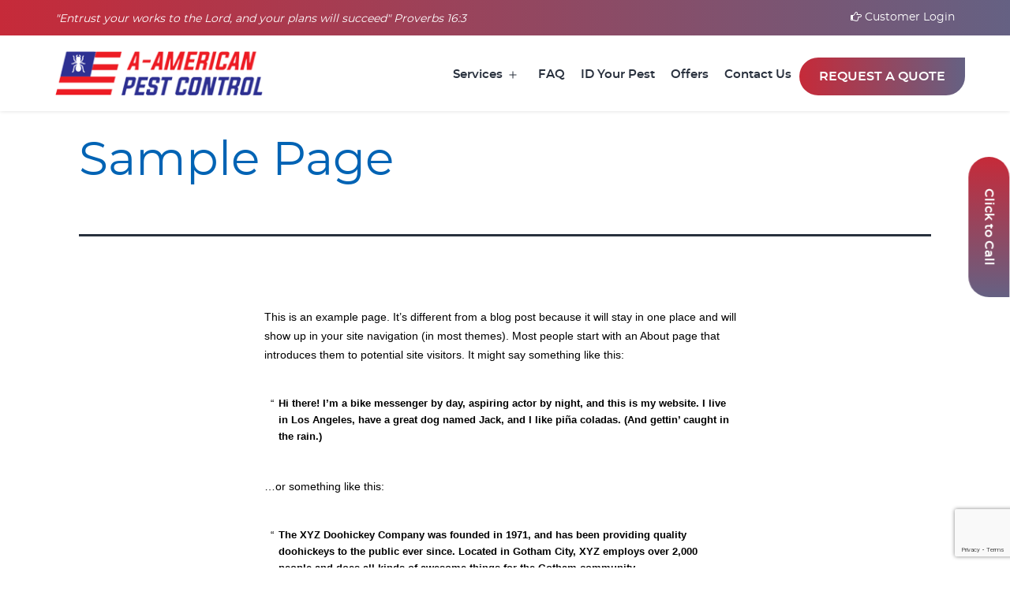

--- FILE ---
content_type: text/html; charset=UTF-8
request_url: https://www.aamericanpestcontrol.net/sample-page/
body_size: 52205
content:
<style>
.min_top {position: relative;}
.top_header  {box-shadow: 0 0 5px 0px #ddd;}
</style>
<!doctype html>
<html lang="en-US" >
<head>
	<meta charset="UTF-8" />
	<meta name="viewport" content="width=device-width, initial-scale=1" />
 	<title>Sample Page &#8211; A American Pest Control</title>
<meta name='robots' content='max-image-preview:large' />
<link rel='dns-prefetch' href='//www.googletagmanager.com' />
<link rel="alternate" type="application/rss+xml" title="A American Pest Control &raquo; Feed" href="https://www.aamericanpestcontrol.net/feed/" />
<link rel="alternate" type="application/rss+xml" title="A American Pest Control &raquo; Comments Feed" href="https://www.aamericanpestcontrol.net/comments/feed/" />
<link rel="alternate" type="application/rss+xml" title="A American Pest Control &raquo; Sample Page Comments Feed" href="https://www.aamericanpestcontrol.net/sample-page/feed/" />
<link rel="alternate" title="oEmbed (JSON)" type="application/json+oembed" href="https://www.aamericanpestcontrol.net/wp-json/oembed/1.0/embed?url=https%3A%2F%2Fwww.aamericanpestcontrol.net%2Fsample-page%2F" />
<link rel="alternate" title="oEmbed (XML)" type="text/xml+oembed" href="https://www.aamericanpestcontrol.net/wp-json/oembed/1.0/embed?url=https%3A%2F%2Fwww.aamericanpestcontrol.net%2Fsample-page%2F&#038;format=xml" />
<style id='wp-img-auto-sizes-contain-inline-css'>
img:is([sizes=auto i],[sizes^="auto," i]){contain-intrinsic-size:3000px 1500px}
/*# sourceURL=wp-img-auto-sizes-contain-inline-css */
</style>
<style id='wp-emoji-styles-inline-css'>

	img.wp-smiley, img.emoji {
		display: inline !important;
		border: none !important;
		box-shadow: none !important;
		height: 1em !important;
		width: 1em !important;
		margin: 0 0.07em !important;
		vertical-align: -0.1em !important;
		background: none !important;
		padding: 0 !important;
	}
/*# sourceURL=wp-emoji-styles-inline-css */
</style>
<style id='wp-block-library-inline-css'>
:root{--wp-block-synced-color:#7a00df;--wp-block-synced-color--rgb:122,0,223;--wp-bound-block-color:var(--wp-block-synced-color);--wp-editor-canvas-background:#ddd;--wp-admin-theme-color:#007cba;--wp-admin-theme-color--rgb:0,124,186;--wp-admin-theme-color-darker-10:#006ba1;--wp-admin-theme-color-darker-10--rgb:0,107,160.5;--wp-admin-theme-color-darker-20:#005a87;--wp-admin-theme-color-darker-20--rgb:0,90,135;--wp-admin-border-width-focus:2px}@media (min-resolution:192dpi){:root{--wp-admin-border-width-focus:1.5px}}.wp-element-button{cursor:pointer}:root .has-very-light-gray-background-color{background-color:#eee}:root .has-very-dark-gray-background-color{background-color:#313131}:root .has-very-light-gray-color{color:#eee}:root .has-very-dark-gray-color{color:#313131}:root .has-vivid-green-cyan-to-vivid-cyan-blue-gradient-background{background:linear-gradient(135deg,#00d084,#0693e3)}:root .has-purple-crush-gradient-background{background:linear-gradient(135deg,#34e2e4,#4721fb 50%,#ab1dfe)}:root .has-hazy-dawn-gradient-background{background:linear-gradient(135deg,#faaca8,#dad0ec)}:root .has-subdued-olive-gradient-background{background:linear-gradient(135deg,#fafae1,#67a671)}:root .has-atomic-cream-gradient-background{background:linear-gradient(135deg,#fdd79a,#004a59)}:root .has-nightshade-gradient-background{background:linear-gradient(135deg,#330968,#31cdcf)}:root .has-midnight-gradient-background{background:linear-gradient(135deg,#020381,#2874fc)}:root{--wp--preset--font-size--normal:16px;--wp--preset--font-size--huge:42px}.has-regular-font-size{font-size:1em}.has-larger-font-size{font-size:2.625em}.has-normal-font-size{font-size:var(--wp--preset--font-size--normal)}.has-huge-font-size{font-size:var(--wp--preset--font-size--huge)}.has-text-align-center{text-align:center}.has-text-align-left{text-align:left}.has-text-align-right{text-align:right}.has-fit-text{white-space:nowrap!important}#end-resizable-editor-section{display:none}.aligncenter{clear:both}.items-justified-left{justify-content:flex-start}.items-justified-center{justify-content:center}.items-justified-right{justify-content:flex-end}.items-justified-space-between{justify-content:space-between}.screen-reader-text{border:0;clip-path:inset(50%);height:1px;margin:-1px;overflow:hidden;padding:0;position:absolute;width:1px;word-wrap:normal!important}.screen-reader-text:focus{background-color:#ddd;clip-path:none;color:#444;display:block;font-size:1em;height:auto;left:5px;line-height:normal;padding:15px 23px 14px;text-decoration:none;top:5px;width:auto;z-index:100000}html :where(.has-border-color){border-style:solid}html :where([style*=border-top-color]){border-top-style:solid}html :where([style*=border-right-color]){border-right-style:solid}html :where([style*=border-bottom-color]){border-bottom-style:solid}html :where([style*=border-left-color]){border-left-style:solid}html :where([style*=border-width]){border-style:solid}html :where([style*=border-top-width]){border-top-style:solid}html :where([style*=border-right-width]){border-right-style:solid}html :where([style*=border-bottom-width]){border-bottom-style:solid}html :where([style*=border-left-width]){border-left-style:solid}html :where(img[class*=wp-image-]){height:auto;max-width:100%}:where(figure){margin:0 0 1em}html :where(.is-position-sticky){--wp-admin--admin-bar--position-offset:var(--wp-admin--admin-bar--height,0px)}@media screen and (max-width:600px){html :where(.is-position-sticky){--wp-admin--admin-bar--position-offset:0px}}

/*# sourceURL=wp-block-library-inline-css */
</style><style id='wp-block-paragraph-inline-css'>
.is-small-text{font-size:.875em}.is-regular-text{font-size:1em}.is-large-text{font-size:2.25em}.is-larger-text{font-size:3em}.has-drop-cap:not(:focus):first-letter{float:left;font-size:8.4em;font-style:normal;font-weight:100;line-height:.68;margin:.05em .1em 0 0;text-transform:uppercase}body.rtl .has-drop-cap:not(:focus):first-letter{float:none;margin-left:.1em}p.has-drop-cap.has-background{overflow:hidden}:root :where(p.has-background){padding:1.25em 2.375em}:where(p.has-text-color:not(.has-link-color)) a{color:inherit}p.has-text-align-left[style*="writing-mode:vertical-lr"],p.has-text-align-right[style*="writing-mode:vertical-rl"]{rotate:180deg}
/*# sourceURL=https://www.aamericanpestcontrol.net/wp-includes/blocks/paragraph/style.min.css */
</style>
<style id='wp-block-quote-inline-css'>
.wp-block-quote{box-sizing:border-box;overflow-wrap:break-word}.wp-block-quote.is-large:where(:not(.is-style-plain)),.wp-block-quote.is-style-large:where(:not(.is-style-plain)){margin-bottom:1em;padding:0 1em}.wp-block-quote.is-large:where(:not(.is-style-plain)) p,.wp-block-quote.is-style-large:where(:not(.is-style-plain)) p{font-size:1.5em;font-style:italic;line-height:1.6}.wp-block-quote.is-large:where(:not(.is-style-plain)) cite,.wp-block-quote.is-large:where(:not(.is-style-plain)) footer,.wp-block-quote.is-style-large:where(:not(.is-style-plain)) cite,.wp-block-quote.is-style-large:where(:not(.is-style-plain)) footer{font-size:1.125em;text-align:right}.wp-block-quote>cite{display:block}
/*# sourceURL=https://www.aamericanpestcontrol.net/wp-includes/blocks/quote/style.min.css */
</style>
<style id='wp-block-quote-theme-inline-css'>
.wp-block-quote{border-left:.25em solid;margin:0 0 1.75em;padding-left:1em}.wp-block-quote cite,.wp-block-quote footer{color:currentColor;font-size:.8125em;font-style:normal;position:relative}.wp-block-quote:where(.has-text-align-right){border-left:none;border-right:.25em solid;padding-left:0;padding-right:1em}.wp-block-quote:where(.has-text-align-center){border:none;padding-left:0}.wp-block-quote.is-large,.wp-block-quote.is-style-large,.wp-block-quote:where(.is-style-plain){border:none}
/*# sourceURL=https://www.aamericanpestcontrol.net/wp-includes/blocks/quote/theme.min.css */
</style>
<style id='global-styles-inline-css'>
:root{--wp--preset--aspect-ratio--square: 1;--wp--preset--aspect-ratio--4-3: 4/3;--wp--preset--aspect-ratio--3-4: 3/4;--wp--preset--aspect-ratio--3-2: 3/2;--wp--preset--aspect-ratio--2-3: 2/3;--wp--preset--aspect-ratio--16-9: 16/9;--wp--preset--aspect-ratio--9-16: 9/16;--wp--preset--color--black: #000000;--wp--preset--color--cyan-bluish-gray: #abb8c3;--wp--preset--color--white: #FFFFFF;--wp--preset--color--pale-pink: #f78da7;--wp--preset--color--vivid-red: #cf2e2e;--wp--preset--color--luminous-vivid-orange: #ff6900;--wp--preset--color--luminous-vivid-amber: #fcb900;--wp--preset--color--light-green-cyan: #7bdcb5;--wp--preset--color--vivid-green-cyan: #00d084;--wp--preset--color--pale-cyan-blue: #8ed1fc;--wp--preset--color--vivid-cyan-blue: #0693e3;--wp--preset--color--vivid-purple: #9b51e0;--wp--preset--color--dark-gray: #28303D;--wp--preset--color--gray: #39414D;--wp--preset--color--green: #D1E4DD;--wp--preset--color--blue: #D1DFE4;--wp--preset--color--purple: #D1D1E4;--wp--preset--color--red: #E4D1D1;--wp--preset--color--orange: #E4DAD1;--wp--preset--color--yellow: #EEEADD;--wp--preset--gradient--vivid-cyan-blue-to-vivid-purple: linear-gradient(135deg,rgb(6,147,227) 0%,rgb(155,81,224) 100%);--wp--preset--gradient--light-green-cyan-to-vivid-green-cyan: linear-gradient(135deg,rgb(122,220,180) 0%,rgb(0,208,130) 100%);--wp--preset--gradient--luminous-vivid-amber-to-luminous-vivid-orange: linear-gradient(135deg,rgb(252,185,0) 0%,rgb(255,105,0) 100%);--wp--preset--gradient--luminous-vivid-orange-to-vivid-red: linear-gradient(135deg,rgb(255,105,0) 0%,rgb(207,46,46) 100%);--wp--preset--gradient--very-light-gray-to-cyan-bluish-gray: linear-gradient(135deg,rgb(238,238,238) 0%,rgb(169,184,195) 100%);--wp--preset--gradient--cool-to-warm-spectrum: linear-gradient(135deg,rgb(74,234,220) 0%,rgb(151,120,209) 20%,rgb(207,42,186) 40%,rgb(238,44,130) 60%,rgb(251,105,98) 80%,rgb(254,248,76) 100%);--wp--preset--gradient--blush-light-purple: linear-gradient(135deg,rgb(255,206,236) 0%,rgb(152,150,240) 100%);--wp--preset--gradient--blush-bordeaux: linear-gradient(135deg,rgb(254,205,165) 0%,rgb(254,45,45) 50%,rgb(107,0,62) 100%);--wp--preset--gradient--luminous-dusk: linear-gradient(135deg,rgb(255,203,112) 0%,rgb(199,81,192) 50%,rgb(65,88,208) 100%);--wp--preset--gradient--pale-ocean: linear-gradient(135deg,rgb(255,245,203) 0%,rgb(182,227,212) 50%,rgb(51,167,181) 100%);--wp--preset--gradient--electric-grass: linear-gradient(135deg,rgb(202,248,128) 0%,rgb(113,206,126) 100%);--wp--preset--gradient--midnight: linear-gradient(135deg,rgb(2,3,129) 0%,rgb(40,116,252) 100%);--wp--preset--gradient--purple-to-yellow: linear-gradient(160deg, #D1D1E4 0%, #EEEADD 100%);--wp--preset--gradient--yellow-to-purple: linear-gradient(160deg, #EEEADD 0%, #D1D1E4 100%);--wp--preset--gradient--green-to-yellow: linear-gradient(160deg, #D1E4DD 0%, #EEEADD 100%);--wp--preset--gradient--yellow-to-green: linear-gradient(160deg, #EEEADD 0%, #D1E4DD 100%);--wp--preset--gradient--red-to-yellow: linear-gradient(160deg, #E4D1D1 0%, #EEEADD 100%);--wp--preset--gradient--yellow-to-red: linear-gradient(160deg, #EEEADD 0%, #E4D1D1 100%);--wp--preset--gradient--purple-to-red: linear-gradient(160deg, #D1D1E4 0%, #E4D1D1 100%);--wp--preset--gradient--red-to-purple: linear-gradient(160deg, #E4D1D1 0%, #D1D1E4 100%);--wp--preset--font-size--small: 18px;--wp--preset--font-size--medium: 20px;--wp--preset--font-size--large: 24px;--wp--preset--font-size--x-large: 42px;--wp--preset--font-size--extra-small: 16px;--wp--preset--font-size--normal: 20px;--wp--preset--font-size--extra-large: 40px;--wp--preset--font-size--huge: 96px;--wp--preset--font-size--gigantic: 144px;--wp--preset--spacing--20: 0.44rem;--wp--preset--spacing--30: 0.67rem;--wp--preset--spacing--40: 1rem;--wp--preset--spacing--50: 1.5rem;--wp--preset--spacing--60: 2.25rem;--wp--preset--spacing--70: 3.38rem;--wp--preset--spacing--80: 5.06rem;--wp--preset--shadow--natural: 6px 6px 9px rgba(0, 0, 0, 0.2);--wp--preset--shadow--deep: 12px 12px 50px rgba(0, 0, 0, 0.4);--wp--preset--shadow--sharp: 6px 6px 0px rgba(0, 0, 0, 0.2);--wp--preset--shadow--outlined: 6px 6px 0px -3px rgb(255, 255, 255), 6px 6px rgb(0, 0, 0);--wp--preset--shadow--crisp: 6px 6px 0px rgb(0, 0, 0);}:where(.is-layout-flex){gap: 0.5em;}:where(.is-layout-grid){gap: 0.5em;}body .is-layout-flex{display: flex;}.is-layout-flex{flex-wrap: wrap;align-items: center;}.is-layout-flex > :is(*, div){margin: 0;}body .is-layout-grid{display: grid;}.is-layout-grid > :is(*, div){margin: 0;}:where(.wp-block-columns.is-layout-flex){gap: 2em;}:where(.wp-block-columns.is-layout-grid){gap: 2em;}:where(.wp-block-post-template.is-layout-flex){gap: 1.25em;}:where(.wp-block-post-template.is-layout-grid){gap: 1.25em;}.has-black-color{color: var(--wp--preset--color--black) !important;}.has-cyan-bluish-gray-color{color: var(--wp--preset--color--cyan-bluish-gray) !important;}.has-white-color{color: var(--wp--preset--color--white) !important;}.has-pale-pink-color{color: var(--wp--preset--color--pale-pink) !important;}.has-vivid-red-color{color: var(--wp--preset--color--vivid-red) !important;}.has-luminous-vivid-orange-color{color: var(--wp--preset--color--luminous-vivid-orange) !important;}.has-luminous-vivid-amber-color{color: var(--wp--preset--color--luminous-vivid-amber) !important;}.has-light-green-cyan-color{color: var(--wp--preset--color--light-green-cyan) !important;}.has-vivid-green-cyan-color{color: var(--wp--preset--color--vivid-green-cyan) !important;}.has-pale-cyan-blue-color{color: var(--wp--preset--color--pale-cyan-blue) !important;}.has-vivid-cyan-blue-color{color: var(--wp--preset--color--vivid-cyan-blue) !important;}.has-vivid-purple-color{color: var(--wp--preset--color--vivid-purple) !important;}.has-black-background-color{background-color: var(--wp--preset--color--black) !important;}.has-cyan-bluish-gray-background-color{background-color: var(--wp--preset--color--cyan-bluish-gray) !important;}.has-white-background-color{background-color: var(--wp--preset--color--white) !important;}.has-pale-pink-background-color{background-color: var(--wp--preset--color--pale-pink) !important;}.has-vivid-red-background-color{background-color: var(--wp--preset--color--vivid-red) !important;}.has-luminous-vivid-orange-background-color{background-color: var(--wp--preset--color--luminous-vivid-orange) !important;}.has-luminous-vivid-amber-background-color{background-color: var(--wp--preset--color--luminous-vivid-amber) !important;}.has-light-green-cyan-background-color{background-color: var(--wp--preset--color--light-green-cyan) !important;}.has-vivid-green-cyan-background-color{background-color: var(--wp--preset--color--vivid-green-cyan) !important;}.has-pale-cyan-blue-background-color{background-color: var(--wp--preset--color--pale-cyan-blue) !important;}.has-vivid-cyan-blue-background-color{background-color: var(--wp--preset--color--vivid-cyan-blue) !important;}.has-vivid-purple-background-color{background-color: var(--wp--preset--color--vivid-purple) !important;}.has-black-border-color{border-color: var(--wp--preset--color--black) !important;}.has-cyan-bluish-gray-border-color{border-color: var(--wp--preset--color--cyan-bluish-gray) !important;}.has-white-border-color{border-color: var(--wp--preset--color--white) !important;}.has-pale-pink-border-color{border-color: var(--wp--preset--color--pale-pink) !important;}.has-vivid-red-border-color{border-color: var(--wp--preset--color--vivid-red) !important;}.has-luminous-vivid-orange-border-color{border-color: var(--wp--preset--color--luminous-vivid-orange) !important;}.has-luminous-vivid-amber-border-color{border-color: var(--wp--preset--color--luminous-vivid-amber) !important;}.has-light-green-cyan-border-color{border-color: var(--wp--preset--color--light-green-cyan) !important;}.has-vivid-green-cyan-border-color{border-color: var(--wp--preset--color--vivid-green-cyan) !important;}.has-pale-cyan-blue-border-color{border-color: var(--wp--preset--color--pale-cyan-blue) !important;}.has-vivid-cyan-blue-border-color{border-color: var(--wp--preset--color--vivid-cyan-blue) !important;}.has-vivid-purple-border-color{border-color: var(--wp--preset--color--vivid-purple) !important;}.has-vivid-cyan-blue-to-vivid-purple-gradient-background{background: var(--wp--preset--gradient--vivid-cyan-blue-to-vivid-purple) !important;}.has-light-green-cyan-to-vivid-green-cyan-gradient-background{background: var(--wp--preset--gradient--light-green-cyan-to-vivid-green-cyan) !important;}.has-luminous-vivid-amber-to-luminous-vivid-orange-gradient-background{background: var(--wp--preset--gradient--luminous-vivid-amber-to-luminous-vivid-orange) !important;}.has-luminous-vivid-orange-to-vivid-red-gradient-background{background: var(--wp--preset--gradient--luminous-vivid-orange-to-vivid-red) !important;}.has-very-light-gray-to-cyan-bluish-gray-gradient-background{background: var(--wp--preset--gradient--very-light-gray-to-cyan-bluish-gray) !important;}.has-cool-to-warm-spectrum-gradient-background{background: var(--wp--preset--gradient--cool-to-warm-spectrum) !important;}.has-blush-light-purple-gradient-background{background: var(--wp--preset--gradient--blush-light-purple) !important;}.has-blush-bordeaux-gradient-background{background: var(--wp--preset--gradient--blush-bordeaux) !important;}.has-luminous-dusk-gradient-background{background: var(--wp--preset--gradient--luminous-dusk) !important;}.has-pale-ocean-gradient-background{background: var(--wp--preset--gradient--pale-ocean) !important;}.has-electric-grass-gradient-background{background: var(--wp--preset--gradient--electric-grass) !important;}.has-midnight-gradient-background{background: var(--wp--preset--gradient--midnight) !important;}.has-small-font-size{font-size: var(--wp--preset--font-size--small) !important;}.has-medium-font-size{font-size: var(--wp--preset--font-size--medium) !important;}.has-large-font-size{font-size: var(--wp--preset--font-size--large) !important;}.has-x-large-font-size{font-size: var(--wp--preset--font-size--x-large) !important;}
/*# sourceURL=global-styles-inline-css */
</style>

<style id='classic-theme-styles-inline-css'>
/*! This file is auto-generated */
.wp-block-button__link{color:#fff;background-color:#32373c;border-radius:9999px;box-shadow:none;text-decoration:none;padding:calc(.667em + 2px) calc(1.333em + 2px);font-size:1.125em}.wp-block-file__button{background:#32373c;color:#fff;text-decoration:none}
/*# sourceURL=/wp-includes/css/classic-themes.min.css */
</style>
<link rel='stylesheet' id='contact-form-7-css' href='https://www.aamericanpestcontrol.net/wp-content/plugins/contact-form-7/includes/css/styles.css?ver=6.0.1' media='all' />
<link rel='stylesheet' id='wpcf7-redirect-script-frontend-css' href='https://www.aamericanpestcontrol.net/wp-content/plugins/wpcf7-redirect/build/assets/frontend-script.css?ver=a0c286e30e803dfa8dc4' media='all' />
<link rel='stylesheet' id='twenty-twenty-one-style-css' href='https://www.aamericanpestcontrol.net/wp-content/themes/aamericanpestcontrol/style.css?ver=1.3' media='all' />
<link rel='stylesheet' id='twenty-twenty-one-print-style-css' href='https://www.aamericanpestcontrol.net/wp-content/themes/aamericanpestcontrol/assets/css/print.css?ver=1.3' media='print' />
<script src="https://www.aamericanpestcontrol.net/wp-includes/js/jquery/jquery.min.js?ver=3.7.1" id="jquery-core-js"></script>
<script src="https://www.aamericanpestcontrol.net/wp-includes/js/jquery/jquery-migrate.min.js?ver=3.4.1" id="jquery-migrate-js"></script>

<!-- Google tag (gtag.js) snippet added by Site Kit -->

<!-- Google Ads snippet added by Site Kit -->

<!-- Google Analytics snippet added by Site Kit -->
<script src="https://www.googletagmanager.com/gtag/js?id=GT-T5MFLRMG" id="google_gtagjs-js" async></script>
<script id="google_gtagjs-js-after">
window.dataLayer = window.dataLayer || [];function gtag(){dataLayer.push(arguments);}
gtag("set","linker",{"domains":["www.aamericanpestcontrol.net"]});
gtag("js", new Date());
gtag("set", "developer_id.dZTNiMT", true);
gtag("config", "GT-T5MFLRMG");
gtag("config", "AW-933098047");
 window._googlesitekit = window._googlesitekit || {}; window._googlesitekit.throttledEvents = []; window._googlesitekit.gtagEvent = (name, data) => { var key = JSON.stringify( { name, data } ); if ( !! window._googlesitekit.throttledEvents[ key ] ) { return; } window._googlesitekit.throttledEvents[ key ] = true; setTimeout( () => { delete window._googlesitekit.throttledEvents[ key ]; }, 5 ); gtag( "event", name, { ...data, event_source: "site-kit" } ); } 
//# sourceURL=google_gtagjs-js-after
</script>

<!-- End Google tag (gtag.js) snippet added by Site Kit -->
<link rel="https://api.w.org/" href="https://www.aamericanpestcontrol.net/wp-json/" /><link rel="alternate" title="JSON" type="application/json" href="https://www.aamericanpestcontrol.net/wp-json/wp/v2/pages/2" /><link rel="EditURI" type="application/rsd+xml" title="RSD" href="https://www.aamericanpestcontrol.net/xmlrpc.php?rsd" />
<meta name="generator" content="WordPress 6.9" />
<link rel="canonical" href="https://www.aamericanpestcontrol.net/sample-page/" />
<link rel='shortlink' href='https://www.aamericanpestcontrol.net/?p=2' />
<meta name="generator" content="Site Kit by Google 1.152.1" /><link rel="pingback" href="https://www.aamericanpestcontrol.net/xmlrpc.php"><style>.recentcomments a{display:inline !important;padding:0 !important;margin:0 !important;}</style>
<!-- Google Tag Manager snippet added by Site Kit -->
<script>
			( function( w, d, s, l, i ) {
				w[l] = w[l] || [];
				w[l].push( {'gtm.start': new Date().getTime(), event: 'gtm.js'} );
				var f = d.getElementsByTagName( s )[0],
					j = d.createElement( s ), dl = l != 'dataLayer' ? '&l=' + l : '';
				j.async = true;
				j.src = 'https://www.googletagmanager.com/gtm.js?id=' + i + dl;
				f.parentNode.insertBefore( j, f );
			} )( window, document, 'script', 'dataLayer', 'GTM-NBW9BJM3' );
			
</script>

<!-- End Google Tag Manager snippet added by Site Kit -->
    
    <link rel="shortcut icon" type="image/x-icon" href="https://www.aamericanpestcontrol.net/wp-content/themes/aamericanpestcontrol/assets/images/favicon.ico">
    <link href="https://www.aamericanpestcontrol.net/wp-content/themes/aamericanpestcontrol/assets/css/bootstrap.css" rel="stylesheet">
    <link rel="stylesheet" type="text/css" href="https://www.aamericanpestcontrol.net/wp-content/themes/aamericanpestcontrol/assets/css/animate.css" media="screen">
    <link rel="stylesheet" type="text/css" href="https://www.aamericanpestcontrol.net/wp-content/themes/aamericanpestcontrol/assets/css/font-awesome.css" media="screen">
    <link rel="stylesheet" href="https://www.aamericanpestcontrol.net/wp-content/themes/aamericanpestcontrol/assets/css/responsiveslides.css">
    <link rel="stylesheet" href="https://www.aamericanpestcontrol.net/wp-content/themes/aamericanpestcontrol/assets/css/owl.theme.css" >
    
    
    <link href="https://www.aamericanpestcontrol.net/wp-content/themes/aamericanpestcontrol/assets/css/jquery.steps.css" rel="stylesheet">
    
    
    
    <link href="https://www.aamericanpestcontrol.net/wp-content/themes/aamericanpestcontrol/assets/css/style.css" rel="stylesheet">
    <link href="https://www.aamericanpestcontrol.net/wp-content/themes/aamericanpestcontrol/assets/css/media.css" rel="stylesheet">
    
	<!-- Meta Pixel Code -->
<script>
!function(f,b,e,v,n,t,s)
{if(f.fbq)return;n=f.fbq=function(){n.callMethod?
n.callMethod.apply(n,arguments):n.queue.push(arguments)};
if(!f._fbq)f._fbq=n;n.push=n;n.loaded=!0;n.version='2.0';
n.queue=[];t=b.createElement(e);t.async=!0;
t.src=v;s=b.getElementsByTagName(e)[0];
s.parentNode.insertBefore(t,s)}(window, document,'script',
'https://connect.facebook.net/en_US/fbevents.js');
fbq('init', '698616182720869');
fbq('track', 'PageView');
</script>
<noscript><img height="1" width="1" style="display:none"
src="https://www.facebook.com/tr?id=698616182720869&ev=PageView&noscript=1"
/></noscript>
<!-- End Meta Pixel Code -->
	
</head>

<body class="wp-singular page-template-default page page-id-2 wp-embed-responsive wp-theme-aamericanpestcontrol sp-easy-accordion-enabled is-light-theme no-js singular has-main-navigation">


	<div class="min_top">
      <div class="container">
          <div class="row">
            <div class="col-sm-9 text-left">
                <p>"Entrust your works to the Lord, and your plans will succeed" Proverbs 16:3</p>  
            </div>
            <div class="col-sm-3 text-right">
                <a href="https://aamerican.pestportals.com" target="_blank"><i class="fa fa-hand-o-right" aria-hidden="true"></i>  Customer Login</a> 
            </div>
            <div class="clearfix"></div>
          </div>
        </div>
    
    </div>  
    <div class="top_header" id="home">
        <header id="masthead" class="" role="banner">
            <div class="container">
                <div class="row">
                  <div class="col-lg-3 col-md-3 col-sm-3 col-xs-12">
                    <div class="logo"> <a href="https://www.aamericanpestcontrol.net"><img src="https://www.aamericanpestcontrol.net/wp-content/themes/aamericanpestcontrol/assets/images/logo.png" alt="" /></a> </div>
                  </div>
                   
                  <div class="col-lg-9 col-md-9 col-sm-9 col-xs-12">
                    
	<nav id="site-navigation" class="primary-navigation" role="navigation" aria-label="Primary menu">
		<div class="menu-button-container">
			<button id="primary-mobile-menu" class="button" aria-controls="primary-menu-list" aria-expanded="false">
				<span class="dropdown-icon open">Menu					<svg class="svg-icon" width="24" height="24" aria-hidden="true" role="img" focusable="false" viewBox="0 0 24 24" fill="none" xmlns="http://www.w3.org/2000/svg"><path fill-rule="evenodd" clip-rule="evenodd" d="M4.5 6H19.5V7.5H4.5V6ZM4.5 12H19.5V13.5H4.5V12ZM19.5 18H4.5V19.5H19.5V18Z" fill="currentColor"/></svg>				</span>
				<span class="dropdown-icon close">Close					<svg class="svg-icon" width="24" height="24" aria-hidden="true" role="img" focusable="false" viewBox="0 0 24 24" fill="none" xmlns="http://www.w3.org/2000/svg"><path fill-rule="evenodd" clip-rule="evenodd" d="M12 10.9394L5.53033 4.46973L4.46967 5.53039L10.9393 12.0001L4.46967 18.4697L5.53033 19.5304L12 13.0607L18.4697 19.5304L19.5303 18.4697L13.0607 12.0001L19.5303 5.53039L18.4697 4.46973L12 10.9394Z" fill="currentColor"/></svg>				</span>
			</button><!-- #primary-mobile-menu -->
		</div><!-- .menu-button-container -->
		<div class="primary-menu-container"><ul id="primary-menu-list" class="menu-wrapper"><li id="menu-item-89" class="menu-item menu-item-type-post_type menu-item-object-page menu-item-has-children menu-item-89"><a href="https://www.aamericanpestcontrol.net/services/">Services</a><button class="sub-menu-toggle" aria-expanded="false" onClick="twentytwentyoneExpandSubMenu(this)"><span class="icon-plus"><svg class="svg-icon" width="18" height="18" aria-hidden="true" role="img" focusable="false" viewBox="0 0 24 24" fill="none" xmlns="http://www.w3.org/2000/svg"><path fill-rule="evenodd" clip-rule="evenodd" d="M18 11.2h-5.2V6h-1.6v5.2H6v1.6h5.2V18h1.6v-5.2H18z" fill="currentColor"/></svg></span><span class="icon-minus"><svg class="svg-icon" width="18" height="18" aria-hidden="true" role="img" focusable="false" viewBox="0 0 24 24" fill="none" xmlns="http://www.w3.org/2000/svg"><path fill-rule="evenodd" clip-rule="evenodd" d="M6 11h12v2H6z" fill="currentColor"/></svg></span><span class="screen-reader-text">Open menu</span></button>
<ul class="sub-menu">
	<li id="menu-item-222" class="menu-item menu-item-type-post_type menu-item-object-page menu-item-222"><a href="https://www.aamericanpestcontrol.net/services/pest-control/">Pest Control</a></li>
	<li id="menu-item-221" class="menu-item menu-item-type-post_type menu-item-object-page menu-item-has-children menu-item-221"><a href="https://www.aamericanpestcontrol.net/services/termites/">Termites</a>
	<ul class="sub-menu">
		<li id="menu-item-272" class="menu-item menu-item-type-post_type menu-item-object-page menu-item-272"><a href="https://www.aamericanpestcontrol.net/services/termites/termite-facts/">Termite Facts</a></li>
		<li id="menu-item-271" class="menu-item menu-item-type-post_type menu-item-object-page menu-item-271"><a href="https://www.aamericanpestcontrol.net/services/termites/termite-treatment/">Termite Treatment</a></li>
		<li id="menu-item-270" class="menu-item menu-item-type-post_type menu-item-object-page menu-item-270"><a href="https://www.aamericanpestcontrol.net/services/termites/termite-warranties/">Termite Warranties</a></li>
	</ul>
</li>
	<li id="menu-item-220" class="menu-item menu-item-type-post_type menu-item-object-page menu-item-220"><a href="https://www.aamericanpestcontrol.net/services/rodents/">Rodents</a></li>
	<li id="menu-item-219" class="menu-item menu-item-type-post_type menu-item-object-page menu-item-219"><a href="https://www.aamericanpestcontrol.net/services/ants/">Ants</a></li>
	<li id="menu-item-218" class="menu-item menu-item-type-post_type menu-item-object-page menu-item-218"><a href="https://www.aamericanpestcontrol.net/services/roaches/">Roaches</a></li>
	<li id="menu-item-217" class="menu-item menu-item-type-post_type menu-item-object-page menu-item-217"><a href="https://www.aamericanpestcontrol.net/services/yards/">Yards</a></li>
	<li id="menu-item-216" class="menu-item menu-item-type-post_type menu-item-object-page menu-item-216"><a href="https://www.aamericanpestcontrol.net/services/wasps-hornets-bees/">Wasps/Hornets/Bees</a></li>
	<li id="menu-item-215" class="menu-item menu-item-type-post_type menu-item-object-page menu-item-215"><a href="https://www.aamericanpestcontrol.net/services/fleas-ticks/">Fleas/Ticks</a></li>
</ul>
</li>
<li id="menu-item-85" class="menu-item menu-item-type-post_type menu-item-object-page menu-item-85"><a href="https://www.aamericanpestcontrol.net/faq/">FAQ</a></li>
<li id="menu-item-113" class="menu-item menu-item-type-post_type menu-item-object-page menu-item-113"><a href="https://www.aamericanpestcontrol.net/id-your-pest/">ID Your Pest</a></li>
<li id="menu-item-119" class="menu-item menu-item-type-post_type menu-item-object-page menu-item-119"><a href="https://www.aamericanpestcontrol.net/special-offers/">Offers</a></li>
<li id="menu-item-340" class="menu-item menu-item-type-post_type menu-item-object-page menu-item-340"><a href="https://www.aamericanpestcontrol.net/contact-us/">Contact Us</a></li>
<li id="menu-item-349" class="menu-item menu-item-type-custom menu-item-object-custom menu-item-349"><a href="https://www.aamericanpestcontrol.net/contact-us/">Request a Quote</a></li>
</ul></div>	</nav><!-- #site-navigation -->
                  </div>
                  <div class="clearfix"></div>
                </div>
              </div>
        </header>
        <div class="bodyrgt">
          <a href="tel:2813450100" class="btn btn-info descall">Click to Call</a>
          <a href="tel:2813450100" class="btn btn-info mobcall"><i class="fa fa-phone" aria-hidden="true"></i> 281-345-0100</a>
        </div>
    </div>
<div class="clearfix"></div>

<div id="page" class="site">
 	<div id="content" class="site-content">
		<div id="primary" class="content-area">			 

<article id="post-2" class="post-2 page type-page status-publish hentry entry">

			<header class="entry-header alignwide">
			<h1 class="entry-title">Sample Page</h1>					</header><!-- .entry-header -->
	
	<div class="entry-content">
		
<p>This is an example page. It&#8217;s different from a blog post because it will stay in one place and will show up in your site navigation (in most themes). Most people start with an About page that introduces them to potential site visitors. It might say something like this:</p>



<blockquote class="wp-block-quote is-layout-flow wp-block-quote-is-layout-flow"><p>Hi there! I&#8217;m a bike messenger by day, aspiring actor by night, and this is my website. I live in Los Angeles, have a great dog named Jack, and I like pi&#241;a coladas. (And gettin&#8217; caught in the rain.)</p></blockquote>



<p>&#8230;or something like this:</p>



<blockquote class="wp-block-quote is-layout-flow wp-block-quote-is-layout-flow"><p>The XYZ Doohickey Company was founded in 1971, and has been providing quality doohickeys to the public ever since. Located in Gotham City, XYZ employs over 2,000 people and does all kinds of awesome things for the Gotham community.</p></blockquote>



<p>As a new WordPress user, you should go to <a href="http://localhost/projects/aamericanpestcontrol/wp-admin/">your dashboard</a> to delete this page and create new pages for your content. Have fun!</p>
	</div><!-- .entry-content -->

	</article><!-- #post-2 -->
			</div><!-- #page -->
		</div><!-- #primary -->
	</div><!-- #content -->

 	 
<div class="footer_sctions" >
	 
  <div class="container">
    <div class="row">
      
      
      	 <div class="footer_sctions_box">
         
             <div class="col-md-3 wow fadeInLeft"  data-wow-delay="100ms">
                  <div class="info_box">
                  	
                    	 <div class="info_box_left">
                        	<i class="fa fa-phone" aria-hidden="true"></i>
                        </div>
                          
                         <div class="info_box_right">
                            <h3>Call  us </h3>
                            <h2><a href="tel:2813450100">281-345-0100</a></h2>
                         </div>
                  
                   
                  	<div class="clearfix"></div>
                  </div>
             </div>
             
             <div class="col-md-4 wow fadeInLeft"  data-wow-delay="100ms">
                  <div class="info_box">
                  	
                    	 <div class="info_box_left">
                        	<i class="fa fa-clock-o" aria-hidden="true"></i>
                         </div>
                          
                         <div class="info_box_right">
                        	<h3>We are open on</h3>
							            <h2>Mon - FRI : 09:00-05:00</h2>
                         </div>                 
                   
                  	<div class="clearfix"></div>
                  </div>
             </div>
             
             <div class="col-md-5 wow fadeInLeft"  data-wow-delay="100ms">
                  <div class="info_box">
                  	
                    	 <div class="info_box_left">
                        	<i class="fa fa-envelope" aria-hidden="true"></i>
                         </div>
                          
                         <div class="info_box_right">
                        	<h3>Need support? </h3>
							          <h2><a href="mailto:info@aamericanpestconrol.net">info@aamericanpestcontrol.net</a></h2>
                         </div>
                  
                   
                  	<div class="clearfix"></div>
                  </div>
             </div>             
             <div class="clearfix"></div>           
             
             <div class="col-md-4 wow fadeInLeft"  data-wow-delay="100ms">
                  <div class="footer_box">
                  		
                        <h2>About Us</h2>
                        <img src="https://www.aamericanpestcontrol.net/wp-content/themes/aamericanpestcontrol/assets/images/line.png" alt="" />
                        <p>After serving 7 years in the US Navy, Scott Currier returned home to Houston with Sharah and our sons. Although following God’s plan for our lives has not always been easy and has taken us in a different direction than we ever imagined, we are so blessed to be where we are today. A American Pest Control is now proudly in our 22nd year of serving the Greater Houston Area. </p>
                    	  
                  
                   
                  	<div class="clearfix"></div>
                  </div>
             </div>
             
             
             <div class="col-md-3 wow fadeInLeft"  data-wow-delay="100ms">
                  <div class="footer_box">
                  		
                        <h2>SERVICES</h2>
                        <img src="https://www.aamericanpestcontrol.net/wp-content/themes/aamericanpestcontrol/assets/images/line.png" alt="" />
                          <!-- Menu -->
						              <div class="menu-services-container"><ul id="menu-services" class="menu"><li id="menu-item-207" class="menu-item menu-item-type-post_type menu-item-object-page menu-item-207"><a href="https://www.aamericanpestcontrol.net/services/pest-control/">Pest Control</a></li>
<li id="menu-item-206" class="menu-item menu-item-type-post_type menu-item-object-page menu-item-206"><a href="https://www.aamericanpestcontrol.net/services/termites/">Termites</a></li>
<li id="menu-item-205" class="menu-item menu-item-type-post_type menu-item-object-page menu-item-205"><a href="https://www.aamericanpestcontrol.net/services/rodents/">Rodents</a></li>
<li id="menu-item-204" class="menu-item menu-item-type-post_type menu-item-object-page menu-item-204"><a href="https://www.aamericanpestcontrol.net/services/ants/">Ants</a></li>
<li id="menu-item-203" class="menu-item menu-item-type-post_type menu-item-object-page menu-item-203"><a href="https://www.aamericanpestcontrol.net/services/roaches/">Roaches</a></li>
<li id="menu-item-202" class="menu-item menu-item-type-post_type menu-item-object-page menu-item-202"><a href="https://www.aamericanpestcontrol.net/services/yards/">Yards</a></li>
<li id="menu-item-201" class="menu-item menu-item-type-post_type menu-item-object-page menu-item-201"><a href="https://www.aamericanpestcontrol.net/services/wasps-hornets-bees/">Wasps/Hornets/Bees</a></li>
<li id="menu-item-200" class="menu-item menu-item-type-post_type menu-item-object-page menu-item-200"><a href="https://www.aamericanpestcontrol.net/services/fleas-ticks/">Fleas/Ticks</a></li>
</ul></div>                    	  
                  
                   
                  	<div class="clearfix"></div>
                  </div>
             </div>
             
             <div class="col-md-5 wow fadeInLeft"  data-wow-delay="100ms">
                <div class="footer_box footer_box1">                  		
                  <h2>COMPANY</h2>
                  <img src="https://www.aamericanpestcontrol.net/wp-content/themes/aamericanpestcontrol/assets/images/line.png" alt="" />
                    <!-- Menu -->
                  <div class="menu-company-container"><ul id="menu-company" class="menu"><li id="menu-item-254" class="menu-item menu-item-type-post_type menu-item-object-page menu-item-home menu-item-254"><a href="https://www.aamericanpestcontrol.net/">Home</a></li>
<li id="menu-item-253" class="menu-item menu-item-type-post_type menu-item-object-page menu-item-253"><a href="https://www.aamericanpestcontrol.net/faq/">FAQ</a></li>
<li id="menu-item-252" class="menu-item menu-item-type-post_type menu-item-object-page menu-item-252"><a href="https://www.aamericanpestcontrol.net/id-your-pest/">ID Your Pest</a></li>
<li id="menu-item-251" class="menu-item menu-item-type-post_type menu-item-object-page menu-item-251"><a href="https://www.aamericanpestcontrol.net/special-offers/">Special Offers</a></li>
<li id="menu-item-249" class="menu-item menu-item-type-post_type menu-item-object-page menu-item-249"><a href="https://www.aamericanpestcontrol.net/contact-us/">Contact Us</a></li>
</ul></div>                  <div class="clearfix"></div>
                </div>
                <p style="padding-top:20px;"><a href="https://www.aamericanpestcontrol.net/consumer-information/" class="btn btn-info">Consumer Information</a></p>
             </div>
         
         	<div class="clearfix"></div>
          </div>       
      
      <div class="clearfix"></div>
    </div>
  </div> 
  
  
 		<div class="socila">
      <p> @AAmericanPestControl : <a href="https://www.facebook.com/AAmericanPestControl/" target="_blank"><i class="fa fa-facebook" aria-hidden="true"></i></a>    </p>
    </div>  
  
  	<div class="copy">
      <p>Copyright 2026 © All Rights Reserved. Designed By <a href="http://webhubglobal.com/" target="_blank"> <img src="https://www.aamericanpestcontrol.net/wp-content/themes/aamericanpestcontrol/images/logo-WHG.png" style="margin-bottom:5px;display: inline-block;" alt="Web Hub Global" width="170"> </a> </p>
    </div>

    <div class="bodybtm">
      <a href="https://www.aamericanpestcontrol.net/contact-us/" class="mobcall">Request a Quote</a>
    </div>
  
  
</div>

 
 
 

 



<script type="speculationrules">
{"prefetch":[{"source":"document","where":{"and":[{"href_matches":"/*"},{"not":{"href_matches":["/wp-*.php","/wp-admin/*","/wp-content/uploads/*","/wp-content/*","/wp-content/plugins/*","/wp-content/themes/aamericanpestcontrol/*","/*\\?(.+)"]}},{"not":{"selector_matches":"a[rel~=\"nofollow\"]"}},{"not":{"selector_matches":".no-prefetch, .no-prefetch a"}}]},"eagerness":"conservative"}]}
</script>
<script>document.body.classList.remove("no-js");</script>	<script>
	if ( -1 !== navigator.userAgent.indexOf( 'MSIE' ) || -1 !== navigator.appVersion.indexOf( 'Trident/' ) ) {
		document.body.classList.add( 'is-IE' );
	}
	</script>
			<!-- Google Tag Manager (noscript) snippet added by Site Kit -->
		<noscript>
			<iframe src="https://www.googletagmanager.com/ns.html?id=GTM-NBW9BJM3" height="0" width="0" style="display:none;visibility:hidden"></iframe>
		</noscript>
		<!-- End Google Tag Manager (noscript) snippet added by Site Kit -->
			<script>
	/(trident|msie)/i.test(navigator.userAgent)&&document.getElementById&&window.addEventListener&&window.addEventListener("hashchange",(function(){var t,e=location.hash.substring(1);/^[A-z0-9_-]+$/.test(e)&&(t=document.getElementById(e))&&(/^(?:a|select|input|button|textarea)$/i.test(t.tagName)||(t.tabIndex=-1),t.focus())}),!1);
	</script>
	<script src="https://www.aamericanpestcontrol.net/wp-includes/js/dist/hooks.min.js?ver=dd5603f07f9220ed27f1" id="wp-hooks-js"></script>
<script src="https://www.aamericanpestcontrol.net/wp-includes/js/dist/i18n.min.js?ver=c26c3dc7bed366793375" id="wp-i18n-js"></script>
<script id="wp-i18n-js-after">
wp.i18n.setLocaleData( { 'text direction\u0004ltr': [ 'ltr' ] } );
//# sourceURL=wp-i18n-js-after
</script>
<script src="https://www.aamericanpestcontrol.net/wp-content/plugins/contact-form-7/includes/swv/js/index.js?ver=6.0.1" id="swv-js"></script>
<script id="contact-form-7-js-before">
var wpcf7 = {
    "api": {
        "root": "https:\/\/www.aamericanpestcontrol.net\/wp-json\/",
        "namespace": "contact-form-7\/v1"
    }
};
//# sourceURL=contact-form-7-js-before
</script>
<script src="https://www.aamericanpestcontrol.net/wp-content/plugins/contact-form-7/includes/js/index.js?ver=6.0.1" id="contact-form-7-js"></script>
<script id="wpcf7-redirect-script-js-extra">
var wpcf7r = {"ajax_url":"https://www.aamericanpestcontrol.net/wp-admin/admin-ajax.php"};
//# sourceURL=wpcf7-redirect-script-js-extra
</script>
<script src="https://www.aamericanpestcontrol.net/wp-content/plugins/wpcf7-redirect/build/assets/frontend-script.js?ver=a0c286e30e803dfa8dc4" id="wpcf7-redirect-script-js"></script>
<script id="twenty-twenty-one-ie11-polyfills-js-after">
( Element.prototype.matches && Element.prototype.closest && window.NodeList && NodeList.prototype.forEach ) || document.write( '<script src="https://www.aamericanpestcontrol.net/wp-content/themes/aamericanpestcontrol/assets/js/polyfills.js?ver=1.3"></scr' + 'ipt>' );
//# sourceURL=twenty-twenty-one-ie11-polyfills-js-after
</script>
<script src="https://www.aamericanpestcontrol.net/wp-content/themes/aamericanpestcontrol/assets/js/primary-navigation.js?ver=1.3" id="twenty-twenty-one-primary-navigation-script-js"></script>
<script src="https://www.aamericanpestcontrol.net/wp-content/themes/aamericanpestcontrol/assets/js/responsive-embeds.js?ver=1.3" id="twenty-twenty-one-responsive-embeds-script-js"></script>
<script src="https://www.google.com/recaptcha/api.js?render=6LdJVF8qAAAAAHe64G7pjHhquPCb7wl1AIR0IXmg&amp;ver=3.0" id="google-recaptcha-js"></script>
<script src="https://www.aamericanpestcontrol.net/wp-includes/js/dist/vendor/wp-polyfill.min.js?ver=3.15.0" id="wp-polyfill-js"></script>
<script id="wpcf7-recaptcha-js-before">
var wpcf7_recaptcha = {
    "sitekey": "6LdJVF8qAAAAAHe64G7pjHhquPCb7wl1AIR0IXmg",
    "actions": {
        "homepage": "homepage",
        "contactform": "contactform"
    }
};
//# sourceURL=wpcf7-recaptcha-js-before
</script>
<script src="https://www.aamericanpestcontrol.net/wp-content/plugins/contact-form-7/modules/recaptcha/index.js?ver=6.0.1" id="wpcf7-recaptcha-js"></script>
<script src="https://www.aamericanpestcontrol.net/wp-content/plugins/google-site-kit/dist/assets/js/googlesitekit-events-provider-contact-form-7-84e9a1056bc4922b7cbd.js" id="googlesitekit-events-provider-contact-form-7-js" defer></script>
<script src="https://www.aamericanpestcontrol.net/wp-content/plugins/google-site-kit/dist/assets/js/googlesitekit-events-provider-wpforms-3b23b71ea60c39fa1552.js" id="googlesitekit-events-provider-wpforms-js" defer></script>
<script id="wp-emoji-settings" type="application/json">
{"baseUrl":"https://s.w.org/images/core/emoji/17.0.2/72x72/","ext":".png","svgUrl":"https://s.w.org/images/core/emoji/17.0.2/svg/","svgExt":".svg","source":{"concatemoji":"https://www.aamericanpestcontrol.net/wp-includes/js/wp-emoji-release.min.js?ver=6.9"}}
</script>
<script type="module">
/*! This file is auto-generated */
const a=JSON.parse(document.getElementById("wp-emoji-settings").textContent),o=(window._wpemojiSettings=a,"wpEmojiSettingsSupports"),s=["flag","emoji"];function i(e){try{var t={supportTests:e,timestamp:(new Date).valueOf()};sessionStorage.setItem(o,JSON.stringify(t))}catch(e){}}function c(e,t,n){e.clearRect(0,0,e.canvas.width,e.canvas.height),e.fillText(t,0,0);t=new Uint32Array(e.getImageData(0,0,e.canvas.width,e.canvas.height).data);e.clearRect(0,0,e.canvas.width,e.canvas.height),e.fillText(n,0,0);const a=new Uint32Array(e.getImageData(0,0,e.canvas.width,e.canvas.height).data);return t.every((e,t)=>e===a[t])}function p(e,t){e.clearRect(0,0,e.canvas.width,e.canvas.height),e.fillText(t,0,0);var n=e.getImageData(16,16,1,1);for(let e=0;e<n.data.length;e++)if(0!==n.data[e])return!1;return!0}function u(e,t,n,a){switch(t){case"flag":return n(e,"\ud83c\udff3\ufe0f\u200d\u26a7\ufe0f","\ud83c\udff3\ufe0f\u200b\u26a7\ufe0f")?!1:!n(e,"\ud83c\udde8\ud83c\uddf6","\ud83c\udde8\u200b\ud83c\uddf6")&&!n(e,"\ud83c\udff4\udb40\udc67\udb40\udc62\udb40\udc65\udb40\udc6e\udb40\udc67\udb40\udc7f","\ud83c\udff4\u200b\udb40\udc67\u200b\udb40\udc62\u200b\udb40\udc65\u200b\udb40\udc6e\u200b\udb40\udc67\u200b\udb40\udc7f");case"emoji":return!a(e,"\ud83e\u1fac8")}return!1}function f(e,t,n,a){let r;const o=(r="undefined"!=typeof WorkerGlobalScope&&self instanceof WorkerGlobalScope?new OffscreenCanvas(300,150):document.createElement("canvas")).getContext("2d",{willReadFrequently:!0}),s=(o.textBaseline="top",o.font="600 32px Arial",{});return e.forEach(e=>{s[e]=t(o,e,n,a)}),s}function r(e){var t=document.createElement("script");t.src=e,t.defer=!0,document.head.appendChild(t)}a.supports={everything:!0,everythingExceptFlag:!0},new Promise(t=>{let n=function(){try{var e=JSON.parse(sessionStorage.getItem(o));if("object"==typeof e&&"number"==typeof e.timestamp&&(new Date).valueOf()<e.timestamp+604800&&"object"==typeof e.supportTests)return e.supportTests}catch(e){}return null}();if(!n){if("undefined"!=typeof Worker&&"undefined"!=typeof OffscreenCanvas&&"undefined"!=typeof URL&&URL.createObjectURL&&"undefined"!=typeof Blob)try{var e="postMessage("+f.toString()+"("+[JSON.stringify(s),u.toString(),c.toString(),p.toString()].join(",")+"));",a=new Blob([e],{type:"text/javascript"});const r=new Worker(URL.createObjectURL(a),{name:"wpTestEmojiSupports"});return void(r.onmessage=e=>{i(n=e.data),r.terminate(),t(n)})}catch(e){}i(n=f(s,u,c,p))}t(n)}).then(e=>{for(const n in e)a.supports[n]=e[n],a.supports.everything=a.supports.everything&&a.supports[n],"flag"!==n&&(a.supports.everythingExceptFlag=a.supports.everythingExceptFlag&&a.supports[n]);var t;a.supports.everythingExceptFlag=a.supports.everythingExceptFlag&&!a.supports.flag,a.supports.everything||((t=a.source||{}).concatemoji?r(t.concatemoji):t.wpemoji&&t.twemoji&&(r(t.twemoji),r(t.wpemoji)))});
//# sourceURL=https://www.aamericanpestcontrol.net/wp-includes/js/wp-emoji-loader.min.js
</script>


<script src="https://www.aamericanpestcontrol.net/wp-content/themes/aamericanpestcontrol/assets/js/jquery.min.js"></script> 
<script src="https://www.aamericanpestcontrol.net/wp-content/themes/aamericanpestcontrol/assets/js/owl.carousel.js"></script> 
<script>
 
$(document).ready(function() {
   $("#owl-demo1").owlCarousel({
 	navigation : false,
 	autoPlay : true,
	loop: true,
 	items : 1,
	itemsDesktop : [1199, 1],
	itemsDesktopSmall : [979, 1],
	itemsTablet : [768, 1],
	itemsTabletSmall : false,
	itemsMobile : [479, 1], 
  });
});

$(document).ready(function() {
   $("#owl-demo3").owlCarousel({
 	navigation : false,
 	autoPlay : true,
	loop: true,
 	items : 1,
	itemsDesktop : [1199, 1],
	itemsDesktopSmall : [979, 1],
	itemsTablet : [768, 1],
	itemsTabletSmall : false,
	itemsMobile : [479, 1], 
  });
});

$(document).ready(function() {
   $("#owl-demo2").owlCarousel({
 	navigation : false,
 	autoPlay : true,
	loop: true,
 	items : 2,
	itemsDesktop : [1199, 2],
	itemsDesktopSmall : [979, 2],
	itemsTablet : [768, 2],
	itemsTabletSmall : false,
	itemsMobile : [479, 1], 
  });
});
 
</script> 
<script src="https://www.aamericanpestcontrol.net/wp-content/themes/aamericanpestcontrol/assets/js/bootstrap.min.js"></script> 

<script src="https://www.aamericanpestcontrol.net/wp-content/themes/aamericanpestcontrol/assets/js/responsiveslides.min.js"></script> 


<!-- wow js --> 

<script src="https://www.aamericanpestcontrol.net/wp-content/themes/aamericanpestcontrol/assets/js/wow.js"></script> 
<script>
         new WOW().init();
 </script> 
 
 <script>







     $(function () {







        $("#slider2").responsiveSlides({







         auto: true,







         pager: true,







         nav: true,







         speed: 1500,







         namespace: "transparent-btns"







       });







     });







</script> 
 
 
 
 


<script>
		$('.top_header a').click(function(){
                $('html, body').animate({
                    scrollTop: $( $(this).attr('href') ).offset().top
                }, 1000);
                return false;
            });
			
			$('.btn').click(function(){
                $('html, body').animate({
                    scrollTop: $( $(this).attr('href') ).offset().top
                }, 1000);
                return false;
            });
			
			$('.price_min_box_price a').click(function(){
                $('html, body').animate({
                    scrollTop: $( $(this).attr('href') ).offset().top
                }, 1000);
                return false;
            });




</script>


 
     
  <script>   
  $(function(){
       // $('.top_header').css({'height':($(window).height())+'px'});
     });
 	 
	 
	 $(".primary-navigation a").click(function(){
	  $("body").removeClass("lock-scrolling");
	  $("body").removeClass("primary-navigation-open");
	});
	
	
	
	$(".primary-navigation a").click(function(){
 	  $("#primary-mobile-menu").attr("aria-expanded","false");
	});
	
  
  </script>
  
  
  
     
<script>
$(document).ready(function(){
  $(".click01").mouseover(function(){
    $(".clickcontent01").css("display", "block");
  });
  $(".click01").mouseout(function(){
    $(".clickcontent01").css("display", "none");
  });
});

$(document).ready(function(){
  $(".click03").mouseover(function(){
    $(".clickcontent02").css("display", "block");
  });
  $(".click03").mouseout(function(){
    $(".clickcontent02").css("display", "none");
  });
});

$(document).ready(function(){
  $(".click02").mouseover(function(){
    $(".clickcontent03").css("display", "block");
  });
  $(".click02").mouseout(function(){
    $(".clickcontent03").css("display", "none");
  });
});
</script>









</body>
</html>


--- FILE ---
content_type: text/html; charset=utf-8
request_url: https://www.google.com/recaptcha/api2/anchor?ar=1&k=6LdJVF8qAAAAAHe64G7pjHhquPCb7wl1AIR0IXmg&co=aHR0cHM6Ly93d3cuYWFtZXJpY2FucGVzdGNvbnRyb2wubmV0OjQ0Mw..&hl=en&v=PoyoqOPhxBO7pBk68S4YbpHZ&size=invisible&anchor-ms=20000&execute-ms=30000&cb=alnou3h6paof
body_size: 48886
content:
<!DOCTYPE HTML><html dir="ltr" lang="en"><head><meta http-equiv="Content-Type" content="text/html; charset=UTF-8">
<meta http-equiv="X-UA-Compatible" content="IE=edge">
<title>reCAPTCHA</title>
<style type="text/css">
/* cyrillic-ext */
@font-face {
  font-family: 'Roboto';
  font-style: normal;
  font-weight: 400;
  font-stretch: 100%;
  src: url(//fonts.gstatic.com/s/roboto/v48/KFO7CnqEu92Fr1ME7kSn66aGLdTylUAMa3GUBHMdazTgWw.woff2) format('woff2');
  unicode-range: U+0460-052F, U+1C80-1C8A, U+20B4, U+2DE0-2DFF, U+A640-A69F, U+FE2E-FE2F;
}
/* cyrillic */
@font-face {
  font-family: 'Roboto';
  font-style: normal;
  font-weight: 400;
  font-stretch: 100%;
  src: url(//fonts.gstatic.com/s/roboto/v48/KFO7CnqEu92Fr1ME7kSn66aGLdTylUAMa3iUBHMdazTgWw.woff2) format('woff2');
  unicode-range: U+0301, U+0400-045F, U+0490-0491, U+04B0-04B1, U+2116;
}
/* greek-ext */
@font-face {
  font-family: 'Roboto';
  font-style: normal;
  font-weight: 400;
  font-stretch: 100%;
  src: url(//fonts.gstatic.com/s/roboto/v48/KFO7CnqEu92Fr1ME7kSn66aGLdTylUAMa3CUBHMdazTgWw.woff2) format('woff2');
  unicode-range: U+1F00-1FFF;
}
/* greek */
@font-face {
  font-family: 'Roboto';
  font-style: normal;
  font-weight: 400;
  font-stretch: 100%;
  src: url(//fonts.gstatic.com/s/roboto/v48/KFO7CnqEu92Fr1ME7kSn66aGLdTylUAMa3-UBHMdazTgWw.woff2) format('woff2');
  unicode-range: U+0370-0377, U+037A-037F, U+0384-038A, U+038C, U+038E-03A1, U+03A3-03FF;
}
/* math */
@font-face {
  font-family: 'Roboto';
  font-style: normal;
  font-weight: 400;
  font-stretch: 100%;
  src: url(//fonts.gstatic.com/s/roboto/v48/KFO7CnqEu92Fr1ME7kSn66aGLdTylUAMawCUBHMdazTgWw.woff2) format('woff2');
  unicode-range: U+0302-0303, U+0305, U+0307-0308, U+0310, U+0312, U+0315, U+031A, U+0326-0327, U+032C, U+032F-0330, U+0332-0333, U+0338, U+033A, U+0346, U+034D, U+0391-03A1, U+03A3-03A9, U+03B1-03C9, U+03D1, U+03D5-03D6, U+03F0-03F1, U+03F4-03F5, U+2016-2017, U+2034-2038, U+203C, U+2040, U+2043, U+2047, U+2050, U+2057, U+205F, U+2070-2071, U+2074-208E, U+2090-209C, U+20D0-20DC, U+20E1, U+20E5-20EF, U+2100-2112, U+2114-2115, U+2117-2121, U+2123-214F, U+2190, U+2192, U+2194-21AE, U+21B0-21E5, U+21F1-21F2, U+21F4-2211, U+2213-2214, U+2216-22FF, U+2308-230B, U+2310, U+2319, U+231C-2321, U+2336-237A, U+237C, U+2395, U+239B-23B7, U+23D0, U+23DC-23E1, U+2474-2475, U+25AF, U+25B3, U+25B7, U+25BD, U+25C1, U+25CA, U+25CC, U+25FB, U+266D-266F, U+27C0-27FF, U+2900-2AFF, U+2B0E-2B11, U+2B30-2B4C, U+2BFE, U+3030, U+FF5B, U+FF5D, U+1D400-1D7FF, U+1EE00-1EEFF;
}
/* symbols */
@font-face {
  font-family: 'Roboto';
  font-style: normal;
  font-weight: 400;
  font-stretch: 100%;
  src: url(//fonts.gstatic.com/s/roboto/v48/KFO7CnqEu92Fr1ME7kSn66aGLdTylUAMaxKUBHMdazTgWw.woff2) format('woff2');
  unicode-range: U+0001-000C, U+000E-001F, U+007F-009F, U+20DD-20E0, U+20E2-20E4, U+2150-218F, U+2190, U+2192, U+2194-2199, U+21AF, U+21E6-21F0, U+21F3, U+2218-2219, U+2299, U+22C4-22C6, U+2300-243F, U+2440-244A, U+2460-24FF, U+25A0-27BF, U+2800-28FF, U+2921-2922, U+2981, U+29BF, U+29EB, U+2B00-2BFF, U+4DC0-4DFF, U+FFF9-FFFB, U+10140-1018E, U+10190-1019C, U+101A0, U+101D0-101FD, U+102E0-102FB, U+10E60-10E7E, U+1D2C0-1D2D3, U+1D2E0-1D37F, U+1F000-1F0FF, U+1F100-1F1AD, U+1F1E6-1F1FF, U+1F30D-1F30F, U+1F315, U+1F31C, U+1F31E, U+1F320-1F32C, U+1F336, U+1F378, U+1F37D, U+1F382, U+1F393-1F39F, U+1F3A7-1F3A8, U+1F3AC-1F3AF, U+1F3C2, U+1F3C4-1F3C6, U+1F3CA-1F3CE, U+1F3D4-1F3E0, U+1F3ED, U+1F3F1-1F3F3, U+1F3F5-1F3F7, U+1F408, U+1F415, U+1F41F, U+1F426, U+1F43F, U+1F441-1F442, U+1F444, U+1F446-1F449, U+1F44C-1F44E, U+1F453, U+1F46A, U+1F47D, U+1F4A3, U+1F4B0, U+1F4B3, U+1F4B9, U+1F4BB, U+1F4BF, U+1F4C8-1F4CB, U+1F4D6, U+1F4DA, U+1F4DF, U+1F4E3-1F4E6, U+1F4EA-1F4ED, U+1F4F7, U+1F4F9-1F4FB, U+1F4FD-1F4FE, U+1F503, U+1F507-1F50B, U+1F50D, U+1F512-1F513, U+1F53E-1F54A, U+1F54F-1F5FA, U+1F610, U+1F650-1F67F, U+1F687, U+1F68D, U+1F691, U+1F694, U+1F698, U+1F6AD, U+1F6B2, U+1F6B9-1F6BA, U+1F6BC, U+1F6C6-1F6CF, U+1F6D3-1F6D7, U+1F6E0-1F6EA, U+1F6F0-1F6F3, U+1F6F7-1F6FC, U+1F700-1F7FF, U+1F800-1F80B, U+1F810-1F847, U+1F850-1F859, U+1F860-1F887, U+1F890-1F8AD, U+1F8B0-1F8BB, U+1F8C0-1F8C1, U+1F900-1F90B, U+1F93B, U+1F946, U+1F984, U+1F996, U+1F9E9, U+1FA00-1FA6F, U+1FA70-1FA7C, U+1FA80-1FA89, U+1FA8F-1FAC6, U+1FACE-1FADC, U+1FADF-1FAE9, U+1FAF0-1FAF8, U+1FB00-1FBFF;
}
/* vietnamese */
@font-face {
  font-family: 'Roboto';
  font-style: normal;
  font-weight: 400;
  font-stretch: 100%;
  src: url(//fonts.gstatic.com/s/roboto/v48/KFO7CnqEu92Fr1ME7kSn66aGLdTylUAMa3OUBHMdazTgWw.woff2) format('woff2');
  unicode-range: U+0102-0103, U+0110-0111, U+0128-0129, U+0168-0169, U+01A0-01A1, U+01AF-01B0, U+0300-0301, U+0303-0304, U+0308-0309, U+0323, U+0329, U+1EA0-1EF9, U+20AB;
}
/* latin-ext */
@font-face {
  font-family: 'Roboto';
  font-style: normal;
  font-weight: 400;
  font-stretch: 100%;
  src: url(//fonts.gstatic.com/s/roboto/v48/KFO7CnqEu92Fr1ME7kSn66aGLdTylUAMa3KUBHMdazTgWw.woff2) format('woff2');
  unicode-range: U+0100-02BA, U+02BD-02C5, U+02C7-02CC, U+02CE-02D7, U+02DD-02FF, U+0304, U+0308, U+0329, U+1D00-1DBF, U+1E00-1E9F, U+1EF2-1EFF, U+2020, U+20A0-20AB, U+20AD-20C0, U+2113, U+2C60-2C7F, U+A720-A7FF;
}
/* latin */
@font-face {
  font-family: 'Roboto';
  font-style: normal;
  font-weight: 400;
  font-stretch: 100%;
  src: url(//fonts.gstatic.com/s/roboto/v48/KFO7CnqEu92Fr1ME7kSn66aGLdTylUAMa3yUBHMdazQ.woff2) format('woff2');
  unicode-range: U+0000-00FF, U+0131, U+0152-0153, U+02BB-02BC, U+02C6, U+02DA, U+02DC, U+0304, U+0308, U+0329, U+2000-206F, U+20AC, U+2122, U+2191, U+2193, U+2212, U+2215, U+FEFF, U+FFFD;
}
/* cyrillic-ext */
@font-face {
  font-family: 'Roboto';
  font-style: normal;
  font-weight: 500;
  font-stretch: 100%;
  src: url(//fonts.gstatic.com/s/roboto/v48/KFO7CnqEu92Fr1ME7kSn66aGLdTylUAMa3GUBHMdazTgWw.woff2) format('woff2');
  unicode-range: U+0460-052F, U+1C80-1C8A, U+20B4, U+2DE0-2DFF, U+A640-A69F, U+FE2E-FE2F;
}
/* cyrillic */
@font-face {
  font-family: 'Roboto';
  font-style: normal;
  font-weight: 500;
  font-stretch: 100%;
  src: url(//fonts.gstatic.com/s/roboto/v48/KFO7CnqEu92Fr1ME7kSn66aGLdTylUAMa3iUBHMdazTgWw.woff2) format('woff2');
  unicode-range: U+0301, U+0400-045F, U+0490-0491, U+04B0-04B1, U+2116;
}
/* greek-ext */
@font-face {
  font-family: 'Roboto';
  font-style: normal;
  font-weight: 500;
  font-stretch: 100%;
  src: url(//fonts.gstatic.com/s/roboto/v48/KFO7CnqEu92Fr1ME7kSn66aGLdTylUAMa3CUBHMdazTgWw.woff2) format('woff2');
  unicode-range: U+1F00-1FFF;
}
/* greek */
@font-face {
  font-family: 'Roboto';
  font-style: normal;
  font-weight: 500;
  font-stretch: 100%;
  src: url(//fonts.gstatic.com/s/roboto/v48/KFO7CnqEu92Fr1ME7kSn66aGLdTylUAMa3-UBHMdazTgWw.woff2) format('woff2');
  unicode-range: U+0370-0377, U+037A-037F, U+0384-038A, U+038C, U+038E-03A1, U+03A3-03FF;
}
/* math */
@font-face {
  font-family: 'Roboto';
  font-style: normal;
  font-weight: 500;
  font-stretch: 100%;
  src: url(//fonts.gstatic.com/s/roboto/v48/KFO7CnqEu92Fr1ME7kSn66aGLdTylUAMawCUBHMdazTgWw.woff2) format('woff2');
  unicode-range: U+0302-0303, U+0305, U+0307-0308, U+0310, U+0312, U+0315, U+031A, U+0326-0327, U+032C, U+032F-0330, U+0332-0333, U+0338, U+033A, U+0346, U+034D, U+0391-03A1, U+03A3-03A9, U+03B1-03C9, U+03D1, U+03D5-03D6, U+03F0-03F1, U+03F4-03F5, U+2016-2017, U+2034-2038, U+203C, U+2040, U+2043, U+2047, U+2050, U+2057, U+205F, U+2070-2071, U+2074-208E, U+2090-209C, U+20D0-20DC, U+20E1, U+20E5-20EF, U+2100-2112, U+2114-2115, U+2117-2121, U+2123-214F, U+2190, U+2192, U+2194-21AE, U+21B0-21E5, U+21F1-21F2, U+21F4-2211, U+2213-2214, U+2216-22FF, U+2308-230B, U+2310, U+2319, U+231C-2321, U+2336-237A, U+237C, U+2395, U+239B-23B7, U+23D0, U+23DC-23E1, U+2474-2475, U+25AF, U+25B3, U+25B7, U+25BD, U+25C1, U+25CA, U+25CC, U+25FB, U+266D-266F, U+27C0-27FF, U+2900-2AFF, U+2B0E-2B11, U+2B30-2B4C, U+2BFE, U+3030, U+FF5B, U+FF5D, U+1D400-1D7FF, U+1EE00-1EEFF;
}
/* symbols */
@font-face {
  font-family: 'Roboto';
  font-style: normal;
  font-weight: 500;
  font-stretch: 100%;
  src: url(//fonts.gstatic.com/s/roboto/v48/KFO7CnqEu92Fr1ME7kSn66aGLdTylUAMaxKUBHMdazTgWw.woff2) format('woff2');
  unicode-range: U+0001-000C, U+000E-001F, U+007F-009F, U+20DD-20E0, U+20E2-20E4, U+2150-218F, U+2190, U+2192, U+2194-2199, U+21AF, U+21E6-21F0, U+21F3, U+2218-2219, U+2299, U+22C4-22C6, U+2300-243F, U+2440-244A, U+2460-24FF, U+25A0-27BF, U+2800-28FF, U+2921-2922, U+2981, U+29BF, U+29EB, U+2B00-2BFF, U+4DC0-4DFF, U+FFF9-FFFB, U+10140-1018E, U+10190-1019C, U+101A0, U+101D0-101FD, U+102E0-102FB, U+10E60-10E7E, U+1D2C0-1D2D3, U+1D2E0-1D37F, U+1F000-1F0FF, U+1F100-1F1AD, U+1F1E6-1F1FF, U+1F30D-1F30F, U+1F315, U+1F31C, U+1F31E, U+1F320-1F32C, U+1F336, U+1F378, U+1F37D, U+1F382, U+1F393-1F39F, U+1F3A7-1F3A8, U+1F3AC-1F3AF, U+1F3C2, U+1F3C4-1F3C6, U+1F3CA-1F3CE, U+1F3D4-1F3E0, U+1F3ED, U+1F3F1-1F3F3, U+1F3F5-1F3F7, U+1F408, U+1F415, U+1F41F, U+1F426, U+1F43F, U+1F441-1F442, U+1F444, U+1F446-1F449, U+1F44C-1F44E, U+1F453, U+1F46A, U+1F47D, U+1F4A3, U+1F4B0, U+1F4B3, U+1F4B9, U+1F4BB, U+1F4BF, U+1F4C8-1F4CB, U+1F4D6, U+1F4DA, U+1F4DF, U+1F4E3-1F4E6, U+1F4EA-1F4ED, U+1F4F7, U+1F4F9-1F4FB, U+1F4FD-1F4FE, U+1F503, U+1F507-1F50B, U+1F50D, U+1F512-1F513, U+1F53E-1F54A, U+1F54F-1F5FA, U+1F610, U+1F650-1F67F, U+1F687, U+1F68D, U+1F691, U+1F694, U+1F698, U+1F6AD, U+1F6B2, U+1F6B9-1F6BA, U+1F6BC, U+1F6C6-1F6CF, U+1F6D3-1F6D7, U+1F6E0-1F6EA, U+1F6F0-1F6F3, U+1F6F7-1F6FC, U+1F700-1F7FF, U+1F800-1F80B, U+1F810-1F847, U+1F850-1F859, U+1F860-1F887, U+1F890-1F8AD, U+1F8B0-1F8BB, U+1F8C0-1F8C1, U+1F900-1F90B, U+1F93B, U+1F946, U+1F984, U+1F996, U+1F9E9, U+1FA00-1FA6F, U+1FA70-1FA7C, U+1FA80-1FA89, U+1FA8F-1FAC6, U+1FACE-1FADC, U+1FADF-1FAE9, U+1FAF0-1FAF8, U+1FB00-1FBFF;
}
/* vietnamese */
@font-face {
  font-family: 'Roboto';
  font-style: normal;
  font-weight: 500;
  font-stretch: 100%;
  src: url(//fonts.gstatic.com/s/roboto/v48/KFO7CnqEu92Fr1ME7kSn66aGLdTylUAMa3OUBHMdazTgWw.woff2) format('woff2');
  unicode-range: U+0102-0103, U+0110-0111, U+0128-0129, U+0168-0169, U+01A0-01A1, U+01AF-01B0, U+0300-0301, U+0303-0304, U+0308-0309, U+0323, U+0329, U+1EA0-1EF9, U+20AB;
}
/* latin-ext */
@font-face {
  font-family: 'Roboto';
  font-style: normal;
  font-weight: 500;
  font-stretch: 100%;
  src: url(//fonts.gstatic.com/s/roboto/v48/KFO7CnqEu92Fr1ME7kSn66aGLdTylUAMa3KUBHMdazTgWw.woff2) format('woff2');
  unicode-range: U+0100-02BA, U+02BD-02C5, U+02C7-02CC, U+02CE-02D7, U+02DD-02FF, U+0304, U+0308, U+0329, U+1D00-1DBF, U+1E00-1E9F, U+1EF2-1EFF, U+2020, U+20A0-20AB, U+20AD-20C0, U+2113, U+2C60-2C7F, U+A720-A7FF;
}
/* latin */
@font-face {
  font-family: 'Roboto';
  font-style: normal;
  font-weight: 500;
  font-stretch: 100%;
  src: url(//fonts.gstatic.com/s/roboto/v48/KFO7CnqEu92Fr1ME7kSn66aGLdTylUAMa3yUBHMdazQ.woff2) format('woff2');
  unicode-range: U+0000-00FF, U+0131, U+0152-0153, U+02BB-02BC, U+02C6, U+02DA, U+02DC, U+0304, U+0308, U+0329, U+2000-206F, U+20AC, U+2122, U+2191, U+2193, U+2212, U+2215, U+FEFF, U+FFFD;
}
/* cyrillic-ext */
@font-face {
  font-family: 'Roboto';
  font-style: normal;
  font-weight: 900;
  font-stretch: 100%;
  src: url(//fonts.gstatic.com/s/roboto/v48/KFO7CnqEu92Fr1ME7kSn66aGLdTylUAMa3GUBHMdazTgWw.woff2) format('woff2');
  unicode-range: U+0460-052F, U+1C80-1C8A, U+20B4, U+2DE0-2DFF, U+A640-A69F, U+FE2E-FE2F;
}
/* cyrillic */
@font-face {
  font-family: 'Roboto';
  font-style: normal;
  font-weight: 900;
  font-stretch: 100%;
  src: url(//fonts.gstatic.com/s/roboto/v48/KFO7CnqEu92Fr1ME7kSn66aGLdTylUAMa3iUBHMdazTgWw.woff2) format('woff2');
  unicode-range: U+0301, U+0400-045F, U+0490-0491, U+04B0-04B1, U+2116;
}
/* greek-ext */
@font-face {
  font-family: 'Roboto';
  font-style: normal;
  font-weight: 900;
  font-stretch: 100%;
  src: url(//fonts.gstatic.com/s/roboto/v48/KFO7CnqEu92Fr1ME7kSn66aGLdTylUAMa3CUBHMdazTgWw.woff2) format('woff2');
  unicode-range: U+1F00-1FFF;
}
/* greek */
@font-face {
  font-family: 'Roboto';
  font-style: normal;
  font-weight: 900;
  font-stretch: 100%;
  src: url(//fonts.gstatic.com/s/roboto/v48/KFO7CnqEu92Fr1ME7kSn66aGLdTylUAMa3-UBHMdazTgWw.woff2) format('woff2');
  unicode-range: U+0370-0377, U+037A-037F, U+0384-038A, U+038C, U+038E-03A1, U+03A3-03FF;
}
/* math */
@font-face {
  font-family: 'Roboto';
  font-style: normal;
  font-weight: 900;
  font-stretch: 100%;
  src: url(//fonts.gstatic.com/s/roboto/v48/KFO7CnqEu92Fr1ME7kSn66aGLdTylUAMawCUBHMdazTgWw.woff2) format('woff2');
  unicode-range: U+0302-0303, U+0305, U+0307-0308, U+0310, U+0312, U+0315, U+031A, U+0326-0327, U+032C, U+032F-0330, U+0332-0333, U+0338, U+033A, U+0346, U+034D, U+0391-03A1, U+03A3-03A9, U+03B1-03C9, U+03D1, U+03D5-03D6, U+03F0-03F1, U+03F4-03F5, U+2016-2017, U+2034-2038, U+203C, U+2040, U+2043, U+2047, U+2050, U+2057, U+205F, U+2070-2071, U+2074-208E, U+2090-209C, U+20D0-20DC, U+20E1, U+20E5-20EF, U+2100-2112, U+2114-2115, U+2117-2121, U+2123-214F, U+2190, U+2192, U+2194-21AE, U+21B0-21E5, U+21F1-21F2, U+21F4-2211, U+2213-2214, U+2216-22FF, U+2308-230B, U+2310, U+2319, U+231C-2321, U+2336-237A, U+237C, U+2395, U+239B-23B7, U+23D0, U+23DC-23E1, U+2474-2475, U+25AF, U+25B3, U+25B7, U+25BD, U+25C1, U+25CA, U+25CC, U+25FB, U+266D-266F, U+27C0-27FF, U+2900-2AFF, U+2B0E-2B11, U+2B30-2B4C, U+2BFE, U+3030, U+FF5B, U+FF5D, U+1D400-1D7FF, U+1EE00-1EEFF;
}
/* symbols */
@font-face {
  font-family: 'Roboto';
  font-style: normal;
  font-weight: 900;
  font-stretch: 100%;
  src: url(//fonts.gstatic.com/s/roboto/v48/KFO7CnqEu92Fr1ME7kSn66aGLdTylUAMaxKUBHMdazTgWw.woff2) format('woff2');
  unicode-range: U+0001-000C, U+000E-001F, U+007F-009F, U+20DD-20E0, U+20E2-20E4, U+2150-218F, U+2190, U+2192, U+2194-2199, U+21AF, U+21E6-21F0, U+21F3, U+2218-2219, U+2299, U+22C4-22C6, U+2300-243F, U+2440-244A, U+2460-24FF, U+25A0-27BF, U+2800-28FF, U+2921-2922, U+2981, U+29BF, U+29EB, U+2B00-2BFF, U+4DC0-4DFF, U+FFF9-FFFB, U+10140-1018E, U+10190-1019C, U+101A0, U+101D0-101FD, U+102E0-102FB, U+10E60-10E7E, U+1D2C0-1D2D3, U+1D2E0-1D37F, U+1F000-1F0FF, U+1F100-1F1AD, U+1F1E6-1F1FF, U+1F30D-1F30F, U+1F315, U+1F31C, U+1F31E, U+1F320-1F32C, U+1F336, U+1F378, U+1F37D, U+1F382, U+1F393-1F39F, U+1F3A7-1F3A8, U+1F3AC-1F3AF, U+1F3C2, U+1F3C4-1F3C6, U+1F3CA-1F3CE, U+1F3D4-1F3E0, U+1F3ED, U+1F3F1-1F3F3, U+1F3F5-1F3F7, U+1F408, U+1F415, U+1F41F, U+1F426, U+1F43F, U+1F441-1F442, U+1F444, U+1F446-1F449, U+1F44C-1F44E, U+1F453, U+1F46A, U+1F47D, U+1F4A3, U+1F4B0, U+1F4B3, U+1F4B9, U+1F4BB, U+1F4BF, U+1F4C8-1F4CB, U+1F4D6, U+1F4DA, U+1F4DF, U+1F4E3-1F4E6, U+1F4EA-1F4ED, U+1F4F7, U+1F4F9-1F4FB, U+1F4FD-1F4FE, U+1F503, U+1F507-1F50B, U+1F50D, U+1F512-1F513, U+1F53E-1F54A, U+1F54F-1F5FA, U+1F610, U+1F650-1F67F, U+1F687, U+1F68D, U+1F691, U+1F694, U+1F698, U+1F6AD, U+1F6B2, U+1F6B9-1F6BA, U+1F6BC, U+1F6C6-1F6CF, U+1F6D3-1F6D7, U+1F6E0-1F6EA, U+1F6F0-1F6F3, U+1F6F7-1F6FC, U+1F700-1F7FF, U+1F800-1F80B, U+1F810-1F847, U+1F850-1F859, U+1F860-1F887, U+1F890-1F8AD, U+1F8B0-1F8BB, U+1F8C0-1F8C1, U+1F900-1F90B, U+1F93B, U+1F946, U+1F984, U+1F996, U+1F9E9, U+1FA00-1FA6F, U+1FA70-1FA7C, U+1FA80-1FA89, U+1FA8F-1FAC6, U+1FACE-1FADC, U+1FADF-1FAE9, U+1FAF0-1FAF8, U+1FB00-1FBFF;
}
/* vietnamese */
@font-face {
  font-family: 'Roboto';
  font-style: normal;
  font-weight: 900;
  font-stretch: 100%;
  src: url(//fonts.gstatic.com/s/roboto/v48/KFO7CnqEu92Fr1ME7kSn66aGLdTylUAMa3OUBHMdazTgWw.woff2) format('woff2');
  unicode-range: U+0102-0103, U+0110-0111, U+0128-0129, U+0168-0169, U+01A0-01A1, U+01AF-01B0, U+0300-0301, U+0303-0304, U+0308-0309, U+0323, U+0329, U+1EA0-1EF9, U+20AB;
}
/* latin-ext */
@font-face {
  font-family: 'Roboto';
  font-style: normal;
  font-weight: 900;
  font-stretch: 100%;
  src: url(//fonts.gstatic.com/s/roboto/v48/KFO7CnqEu92Fr1ME7kSn66aGLdTylUAMa3KUBHMdazTgWw.woff2) format('woff2');
  unicode-range: U+0100-02BA, U+02BD-02C5, U+02C7-02CC, U+02CE-02D7, U+02DD-02FF, U+0304, U+0308, U+0329, U+1D00-1DBF, U+1E00-1E9F, U+1EF2-1EFF, U+2020, U+20A0-20AB, U+20AD-20C0, U+2113, U+2C60-2C7F, U+A720-A7FF;
}
/* latin */
@font-face {
  font-family: 'Roboto';
  font-style: normal;
  font-weight: 900;
  font-stretch: 100%;
  src: url(//fonts.gstatic.com/s/roboto/v48/KFO7CnqEu92Fr1ME7kSn66aGLdTylUAMa3yUBHMdazQ.woff2) format('woff2');
  unicode-range: U+0000-00FF, U+0131, U+0152-0153, U+02BB-02BC, U+02C6, U+02DA, U+02DC, U+0304, U+0308, U+0329, U+2000-206F, U+20AC, U+2122, U+2191, U+2193, U+2212, U+2215, U+FEFF, U+FFFD;
}

</style>
<link rel="stylesheet" type="text/css" href="https://www.gstatic.com/recaptcha/releases/PoyoqOPhxBO7pBk68S4YbpHZ/styles__ltr.css">
<script nonce="sQ1oseWRjQVGwGr9pZwWWg" type="text/javascript">window['__recaptcha_api'] = 'https://www.google.com/recaptcha/api2/';</script>
<script type="text/javascript" src="https://www.gstatic.com/recaptcha/releases/PoyoqOPhxBO7pBk68S4YbpHZ/recaptcha__en.js" nonce="sQ1oseWRjQVGwGr9pZwWWg">
      
    </script></head>
<body><div id="rc-anchor-alert" class="rc-anchor-alert"></div>
<input type="hidden" id="recaptcha-token" value="[base64]">
<script type="text/javascript" nonce="sQ1oseWRjQVGwGr9pZwWWg">
      recaptcha.anchor.Main.init("[\x22ainput\x22,[\x22bgdata\x22,\x22\x22,\[base64]/[base64]/[base64]/bmV3IHJbeF0oY1swXSk6RT09Mj9uZXcgclt4XShjWzBdLGNbMV0pOkU9PTM/bmV3IHJbeF0oY1swXSxjWzFdLGNbMl0pOkU9PTQ/[base64]/[base64]/[base64]/[base64]/[base64]/[base64]/[base64]/[base64]\x22,\[base64]\\u003d\x22,\[base64]/HMO0woBFO8K+YmnDqsKawqBKwo3CjsKTejTDgsOBwr4Uw5kiw43CnjckasKNDTtlVljCkMKAKgMuwqTDpsKaNsOxw6PCsjoxOcKob8KNw6nCjH4oSmjChxt1esKoK8Kaw71dHR7ClMOuLQlxUT9dXDJPEsO1MUDDny/Duk8FwobDmHpyw5tSwpLCoHvDniV9FWjDm8OwWG7Dhl0dw43DqzzCmcOTdcKtLQpCw7DDgkLCtmVAwrfCmcOvNsODO8OnwpbDr8OMeFFNEGjCt8OnPiXDq8KRGMKuS8KaaRnCuFBHwqbDgC/Cl3DDojQhwqfDk8KUwp3DvF5YfsO2w6wvCAIfwotrw4g0D8OVw603woM7FG9xwrJ9esKQw5XDjMODw6YkKMOKw7vDg8O0wqotHQHCs8KrccKbcj/[base64]/Cokd0OGXCucKUel5Yw6LCpMKGeFFgcMKFUGHDvMKYXGvDkcKnw6x1CV1HHsOGPcKNHB9DL1bDkUTCgiocw7/DkMKBwp5sSw7Cp1ZCGsKmw4TCrzzCnmjCmsKJTMKswqoRI8KDJ3xfw6J/DsO0OQNqwr/Dv3Q+WHZGw7/DhFw+wowCw6MAdGwcTsKvw4hJw51iYsKXw4YRPcKTHMKzPBTDsMOSQCdSw6nCu8OJYA8PMyzDucOLw7R7BQorw4oewpnDqsK/e8ODw48rw4XDg0nDl8KnwqPDp8OhVMONdMOjw4zDi8KjVsK1TcKowrTDjBnDtnnCo39VDSfDqMOlwqnDngvCsMOJwoJ/w4HCiUI+w7DDpAcFfsKlc0LDp1rDnwTDribCm8KGw50+TcKLd8O4HcKkF8ObwovChMKFw4xKw69Bw55odnPDmGLDvMKZfcOSw7kww6TDqXXDjcOYDGQNJMOEF8KYO2LCjcOrKzQ8DsOlwpB0KFXDjHNJwpkUeMKKJHoaw5HDj1/DsMORwoNmIcOXwrXCnE8cw51ca8OFAhLCpmHDhFEAURjCusO6w5fDjDAIX38eAMORw6MAwp15w5DDl0M0ISvCoj7DqMK7bRfDgMK2wpA7w5AiwqYUwrdudsKhZFRNfMOawqLCmXscw57DrcOzwoFwRcKuEMO/w7I5w7LCpSPCp8KAw6XCmsOQwotzw7TDksK8KwpIw7nCnMK1w64eacOPR3oVw68cbFfDkMOXw5RzdMOcWB9Ow4HCoXtKb25nNcOrwpbDhHdjw5sIU8K9EMOLwojDnF/[base64]/[base64]/FsOzwpnDsQnDlMOPwpvCjsKAAcOYR8OmFcOww6PDsHjDu2JAw4jCq0RSAwVxwqI/bm0mwrLCtUnDtMKSO8O9bcKWUcOFwrPDl8KGScOww6LChsOCYcOLwrTDn8OYASrDqHbDhn3CkEknXDpHwpDDly7Dp8OSwqTCk8K2wp5lCMOQwpB6GmtEw6x/w4tywqXDmUYJwovClQtSAMOCwpTCisKzN0/ChsOWMMOdUsO8JUo9M0HDscOqdcKvwpcCw4TClAFRw749w4rChsK/SGUVXAoAwpvDmR7Cv33CnH7DrsO8NcKRw4LDoAjDkMK2ez7DvDJLw6I4b8KzwrXDssOnA8O0wrDCjsKBLUPChl/[base64]/V0UpKhXDmjNpw7gCwpLDrcObJ8OiQcO4d0dZaTXCqiYuwojCqUXDpg97f3s3w45HUMKVw599diLCs8OyTsKSasOJHcKjSl1GSj7Dl2HDj8O9U8O6VsOlw63CkDDCncKlUQIuInDChsKtewAkKEo1HcKqw6vDuD3Cl2rDpj48wq0iwpPDvS/CoR94UsODw53DsUPDk8K6PR/[base64]/[base64]/woPDkgrDthRZw4/CnMOqw5spwp9Aw4/[base64]/e8OPS1XCk8OswrInw5plwo9wwrDCvcKPwp3CuH7DhUNwwq59bsOCa0jDt8OtHsKyDAbDmRQcw7XCojvCrMOVw5/CiFBvGCDCv8KLw5xHc8KIw41vwoHDsTDDsigOw6AXw6N/wovDrjdvwrYzNMKMIDdESHnDv8OlYxrCo8O/wrp2wrZOw7TCpcOSw5MZUMKIw4EsewfDn8KJw4xswpJ+ecOOwp8CD8O6wqfDn3jDtlzDtsOHwp1+WjMIw6NnQ8KUZmQfwrVIC8KxwqrDpnpDHcKzX8KQPMKvScKoPCPCjX/DtcKzJ8K6FE41w4VfKn7DhsKmwq9tWsKmNcO8w5rDvlPDuCHDuAQfEMOFJMOTwpvDjnnDhAZza3vDvhA5w4l1w5tZw6/CsFbDksO6BR7CicKMwrZsKMOowqPDsjLDvcOMw6A1wpdYRcK4esOHGcKjOMKvRcOjUwzCnhjChsK/w4/DmyTDrxcyw55YMWPCsMKkw47Dr8KjXFvDpkLDscKSw63Dky9fW8K1wpgNw57DgnzDjcKFwrgkwq4UaiPDgSA/FRvDj8O7R8OWMcKgwpHDiBwGeMOmwoYGw7rCm0k4LcOFwqlhwr7DjcOswqhUwqkALi9Qw703FjLCnMO8wosTw4rCvy4Wwp81dg9IdX3Cpk5DwrvCpcKrccOCCMO4VwjCgsKUw7HDpMKow4Ufwo1NZX/CoSLDj05kwq3Di3QDd2rDr1taURgAw5PDksKowrFtw7vCo8OXIsObNsK+ccKIHkJwwr/DnTfCuDPDuSrCtUDCpcKYGcONWGkYA1ISE8O7w5RNw651WsOjwoPDum1nJSgUw6HCuzcPZhPChCgnwovCugQIL8K5bMKvwrnDjldHwqcdw5TCgsKGwqnCjxMZwol4w79Bwr/CpAJYw65GHiwzw61vHcOIw6PDjnAfw6YiCsO2wqPCpMOrwqnClWdUTlUVMDzCncKhUxLDsFtKcMO7KMOuwrNvw67DmMOaLH1Of8KYY8OyTcOkw6M1wqnDqsO/[base64]/HlRKwqfDlcKXwox6CDXCkTXCkUrDrBFuSwrDqRLCj8K8GsOswoQRaG89w6I0ZSjCowdbUz0CDAxqIycpwrgNw6ZNw4gKK8KTJsOLWWHChAANMwDDtcOYwojDkcO1wo19K8OsH2XDrGHDhn17wrx6Z8OWQStuw5YGwrjDtcOmw5lteVUcw444XiPDmMKwQRQiV1BvbE5/[base64]/DvD3DmGdzHUfDu8OlLSR9wqwMwpRfTBTDgCvDpMK3w7wIw7bDhV4Tw5IzwqRpZmHCjcKqwo8bwos8wo5Vw4tDw6g9woU0Z1wiw57DuV7Cq8OHw4jDsGsZHMKrw5/[base64]/[base64]/wqzDq8KHIBfDrHTCtSnDm2PCrsOoGWDDlnknA8OZw54PG8KaQsOXw75Bw6nDhwTCjwM6w6TCmcKGw4QHRcOpDzQQPcOtG1LDoTPDg8OScz4BZcOeGAMHwp9SbWvDlElJbWvCr8KXw7EdRzzDvk3CpU/CuQopw7gIw6nDvMKpw5rClsKzw7fComzCmcO6Xn3Ct8OzfsKcwqsCSMKSZMOrwpZzw4oecirDljvCl1oFcsOQJlzCvU/DlFE/KFVsw5o8w4RkwpEJwrnDgG7DjsK1w4Y1Z8KRBWXChgMnwrnDgMKeeFtSScOeBcOfBkzDucKMCgJvw5Q2GsKSYcKkFn9NGMOPw4PDqXNRwq16woHDk2jDog7DlB9VOFrCp8KRwqfCpcKSNU3ClsOOEi4RTCEHw5XCkMO1R8KBDW/[base64]/FGzDgm/Dig4UwoMWJzQpeTscOSPCocKLdsOzN8Kaw5DDkXjCpWLDlMOOwoPDm1xEw4vCm8OHw61dIsKqUsK8wqzCgCzDsz3DpC5VVMKjUQjDvypaRMK6w7sfwqlTTcOuPW4yw6TDhGZ7Pl8/[base64]/w6l7eXEiwowealrCmTTDp8O1w4nDjsKfwoQWwpZ4w7oIcMKDwoY0wrHDvsKtw5YAw5PCmcKEQcK9U8OoHcOmGgshw7Yzw6dmIcOxw58kei/CnsK7MsKyYBXCicOAwp3DlQbCncK8w6Iew4sMw4ENwoPCjHYjf8KRLHRgM8Ojw490PEUNwpHCv0zDlRV2wqHDgVnCrQ/CoHdVwqEIwojDpTpmFmzCjU/DgMKWw5lZw5FTRsK6w5TDkVHDv8OzwrlJw7fDrMOkw67ChhbDs8Kuw6c7RcOwZzLCrMOTw6InT2NLw6ouYcOew5nCrlPDu8Oyw6LDjTTCosOpLA3DgU/Dp2PDrg0xJ8KPaMOsUMKab8OEw6tyTMOrEGlgwqxqEcK4w6rDixFZP2JCVFt4w6TDgsK3wrgSXMOpMj8HbgBcW8KuZ3teLjNhCxAVwqwPXMOqw4cpw7rCkMO1woEhOTBoZcKVw7hcw7nDrMOSYMKhc8K/w6DDl8KEMX5fw4TDvcOWeMKpU8Kvw67CkMKbw4hHcVkGLMOaVR1RBXomwrjCgMKtbhZhSHhYfsKSwpFLwrZHw5s1w7gQw6fCt0wSBMOIw65HUMKiw4nDigFow7bDkWrCmcK0RXzDrsOCVT4/w4RQw5shw7l+dMOud8KmNATCnMOgEcKRbAkaX8K0wpU3w4AGNsOjZl80wpvCkWo3BsKqDnnDv2TDm8Kuw7LCuFJFWcK7EcKVJgzDgcO9Mz7CmsOeX3DCvMKURGTClcK/JR3DsznDsizCnD7DlFnDogMvwpLDtsOHccKmw5IRwqFPwr7CqMKrOXp7LwAdwrPDtsKEwpIkwrHCuETCsBguJGbChMKHeDzDkcKRCG7DnsK3b1fDlx7DpMOoKH7Cn1zDm8Ogwo9OX8KLAFVDw5F1wrnCu8Ouw7RQDScmw5/DvcOdKMOTwqfCisOFw61Sw683LxkeAg7DgMKgKF/DgsOfw5bCmWXCuxXCi8KBOsKdw610wq7CtVhJO0Iuw5bCtC/[base64]/CgcK8woPCvcKhwqN5BMKnVcK/[base64]/Chwk2w6zCssOdwoJNEQHDkcOkwpgDG8O3WMKsw44oN8OiHExnVFHDpMK0e8OSZ8OSEwIEYcODb8OHckp6DQvDhMOCw5gkbsOBRnBSDTFtw6bCnMKwZ2HDjnTDszPDv3jCmcO0wrVpJsOxw4/DiDzCncOqECjDvUFHYUpRFcO5esK+cgLDiRFUw7QEAQrDpMKqw5bCjMK9BAIHw7vDvkxXbnPCpcK9w67Ds8OHw4TDpsK9w7/DmsKmwoRQbV/CpMKuMl0MW8Omw5Asw4jDtcOuwq3DiWbDj8K4wrLCg8KNwrleasOHA3fDkMKNWsKLHsO6w6rDkElAwoNkw4AiWsK0VCLDk8Kvwr/DojnDgsKOw4zDhcOOEhYjw5HDocKOwozDozxDw4gMY8OUwrosOcOMw5ZxwqAHXn1bdWPDvCFFQmVOw4VGwpzDucKIwqnDvBJDwrdVwqM3Bkp3wpfDlsOTBsOzecKyKsK3K0VFwpF8w7/Cg0HDjyjDrnAcfsOEwqhZEcKew7VawoHCnhLDpkMvwrbDs8KIw57CtMO4B8OiwozDrMKbw6t0acKuKz98w4/DisOSwrnCgygQWRcJJMKbH27Cg8KhSgLDk8KUw63CocOgwpnCoMKGUcO4wrzCo8OiK8K1A8KWw5IdUXLCh08SNsKqw63DmMKrVsOFRMOyw6QwF0jCvBjDgW5jIBEsaSguNFE7wochw5EywqDChMKVJ8K/[base64]/DgzoRwrDCgx7DqiHCm8ODIiHDsFkdw6fDmThhw7HCpcKzwoXDqDvCn8KLw4Jkwr/CmArCp8OrcCZ4w5fDkDDCucKPZ8OJRcOKMh7Cm3ZoesK+LMOwGjbCv8OBw4NKCXzCtGIGRcKVw4HDlcKcA8OIM8O4P8KSw4PCokPDlELDuMO/VMK/[base64]/DrMKXw6LDh8OleQokK0XDvcOgw44xX8OrecO+w5htV8KHw58mwrbCvsO4w53Dr8KWwo/Cn1vDryPCpXjDs8OndcK1QcOpMMORwrLDncOvBH/Cqk1FwpYIwrFCw5/Cs8KXwql3wpXCs18DamYFwowsw4LDni7ClGNRwpDCkAR0K3LDtl9DwqzDsx7DhMO3TUs4E8O3w43ChcKhw7ArK8KGw6TCuxXCvSnDjlwjwrxDeVwqw6xAwoInw6YKOsKxWz/DosO5eAPDj3HClBrDosOqTnhuw6LCmsOeCxjCm8KFH8OPwqQnLsOCw6NzbkdRYRcqw5bCscKzRcKHw6jCisOyWsOGw61CKsOZFVfCjljDrGfCpMK1wojDgiQQwpNbOcOGKsOgMMKVHMOLcxjDgsObwqYyNwzDiyR7w6/CoBRmw5FrW2Bqw5J0woZdw6DDgMOfUcKATm0Bw5YKT8KGwovCmMO4c0fCiWQMw54xw5zDo8OnNG3Dg8OMSVrDs8KSwrDCv8Oow4jCvcKeccOZKVnDmcKiD8K8wr0dSATDjsOfwpQ4fsKBwoTDnDsSRMO/J8KIwr/Cq8KTMCDCqsOoPcKkw7PCjQHCnxjDgsOPEwFEwpTDt8OLORoVw4A3wpkmCMOcw7ZJMcKtwrzDrS/DmSMbAMKIw4PClCZFw4vCoSJDw6NQw68/wqwfdVTDlRTDgl/ChMOoOMKqSsOiwpzCpsKRwqVpwrnDhcKySsKLwplhwoR3cSlIfgoyw4TDncK0AxjDncKnV8KqEMK0BWvCm8OZwp/DqXY5dSbDrcKiXsOcw5MlQjTDsl9gwpnDvynCrX/DnsOLT8OLEALDmDnDpQjDi8Odw6vCnsOKwoPDshY2wonCs8KmIcOFw7xmXMK8QcK2w6MfX8Kqwql8WsK7w7LCkGoVJQHCqcOeYClVw4hXw5rDm8KGPsKXwrBSw6/ClcOFKHkeKcKGBsOkwqbCpF/Co8OWwrDCkMOwfsO2w53DgMK7OgXCvMK2LcOpwpIlI0sJScOzw7UlFMKvwozDpAvDp8KwGQLDjHXCvcOOVMKCwqXDgMKCw5ZDw6kFw6l3woAPwqHCmApmw7TCmcOCK0kMw6N1wq87wpEZw7ReJ8KewqHCrntvG8KLfsOjw4/DjMK3NgzCuQ7CvsOFHMKZJlbCpsO4wqbDt8OYHFXDu1sMwosww5DCg1RcwoorWg/Dk8KJWMOXwoTDlh8gwqNzGyfDlQrCujBcYMObLBzDsAjDr1bDicKNWMKKUxvDuMOkBwAIVMKFV0XCt8KKasOgcsO8wo1ucSXDqMKhBcORGcOuw7fDlcOTwpfCqUjCgX1GJ8OxWT7Di8Kuwo5Xwr7CgcOPwrTDpwkLw54AwojCg2jDoAl+NyhyF8O/w6DDucODGsKTRsKmTcKBSn4DbyA0XMOuwps6HwTDq8Kkw7vDpXcUw4HClHtwMMKaeyTDt8Kew6/DsMK/C15oTMKFUXbDqj1uw4/DgsOQFcOJwo/DtgnDpE/Dp0fDr13CrcOCwqHCpsKCw6wSw73DuV/Dr8KrEB9/w6IzwoXDl8OCwpjCrcOMwqBdwp/[base64]/DqcOOw7BATHPDpMKMw7rDi8OWw69+OVTCvifCh8KLPBNqL8OGDMKfwpTCqMK2RXgjwoZawpbChsOIKsKNUsK/[base64]/w5XCpsOewp/[base64]/[base64]/[base64]/[base64]/TsKmw4jDg8KewpjDl8OxWsO4SSrCgsOgw7YIw6BfIsOHEMOZFsKtwpV/IDYXcMK+BcKzw7bCpHIVPTLDtcKeCjg/BMK0QcOYJjF7AMKywowIw6FlKmnCrTYMwrzDpGl1dD0aw7HCkMKOwo1VOnvDjMOBwoRvfTBOw4sow4lMJMKONDPCn8OOwp7DiwY6KsOpwq0lwqwke8KLEsOfwrxmNk5EBsKawrzCmjDDhi4Wwo9Iw77CocKZw5BOeVPCmE1/w5QIwpXDm8KkfGgbwqnDnUsXHEUsw7PDjsKOS8Otw4/Cp8OEwr3DtcOywp4Mw4NnEgBgUMOGwqbDvRIww4LDq8KDXsK/w4LDm8KiwqfDgMOPw6DDhsKFwqTClRbDvGfDrsK3w5wkQMOTw4UOEmnCjlUpDgDDscOgXMKMUcOww7zDkG1fecK0CUXDl8KxR8OCwoRBwrhRw69UBcKBwrtxdsOmXih5wopQw7vDuzjDu1ssCVHCiEPDnxNPw6Q/[base64]/XHvDvFADMgjDpcONw7bCrsKeYHh/w7rDiMKuwp9aw6dAwpNBGWTDpk/DosOTw6TCjMK5w54Vw5rCpUTCqj5Nw5TCisKraBxkwoUfwrXDjl5aK8OwF8K8CsKREcOew6bDljrDrsKww6TDmVRPLMKlOMOXI0HDrAZ/Y8KYd8K9wpvDhCMAQBnCkMKWw7LDrMOzwrMAdxXCmBjCgloyJHB8wop0HMO1w6fDk8KBwp3DmMOuw53CrsKdG8KVw7U8AMKIDjcWY2nCoMKSw5oMw4IswrYrR8OIwqPDiQNowr45IVNnwqxpwpMRAcKhTMOtw5vCh8Opw7VRwp7CrsKswq/DvMOzTSzDhC/DkzwdchxSBUnCu8OkYsK8dsKZAMOMPcO1e8OUIMOww4zDvj0vdsKEbXk2w4nCmBrDksO8wrDCuAzDlT4Pw7kVwq/CkUYCwpvCmsK5wo7DrGDDvy7DtjLCg1wbw7XChE0QL8KdaDPDi8OKO8KFw7LCgC8YR8O9HU7Co2zDpx8lwpBfw6LCtwDDg1HDqk/[base64]/w4gQV8OhwocTEEZ8VB7Ci3zCpMO4w6PChBnCnsOLGTXDl8Kew5/Ci8OPw6rCsMKCw7EawqcQwpBjcjhew7UywpoCwoDCoy/CiFdSO29TwpDDiRVRwrPDosOlwpbDul46F8KxwpY+w7XDucKtV8OgaVXCigTCpX3ChCAow59hw6bDuiJiasOpdcKWKsKaw75lCGNJAgbDu8OpH3sgwprCknjCpAPCt8O6d8O1wrYDwp9awocLw5/CkGfCpCJ0QzYMXnfCvQzDvQPDnwp3W8Opwox3w7vDuAbClMOTwpnDoMKyRGTCjsKfwpsEw67CiMKFwpMHccKZcMOUwrjCo8OWwphnwoUfEMOowrjCpsKDX8OGw7E/[base64]/CsKbU8OxA8O4wobDmSPDqMK1VWE0Q8KRw5lgwo/CoVEwY8KMwrlQGxHChSgJFBsYaTXDjMKgw4TCqnnDl8OAw6ZCw6ckw791NsOvw69/w4gZw77CjWUHI8Kkw4M4w4QjwrrCgnYuc1LDqcO8SwMGw5TDqsO8woLCjm3DjcKfLDFHPxBxwpwBw4HCuE7CtWBHw6xvUi7DncKRZ8OgTMKnwrnDisKMwoDCnhvDgW4Iw5zDvcKZwrlfQsK0LhfCpsO7VEXDvD9LwqtbwrwpJzTCu3V6w6/CsMK6w70+w7EiwofCnkZhd8KXwp0jwpx/[base64]/OcONwrPCkxdww6EPw45Pwr/DvE/DrcOIa8OodsKVX8OgG8OvO8O5w4XCrF/CvsKxw4nCtBjClm7DuDrCiArCpMKTwpFRScO4PMOFfcKaw5BUwrlYwpEhw65Sw7INwqw1H1hiDcKdwq0KwoLDtw4rLDEDw63Cvm8iw6wjw5ETwrvCsMOBw7rCig1iw4QXesK+PcOhV8KRYMKkUUTCjAlPLA5Nwr/ChcOqfsKEEQrDicO0dsO5w6JuworCrWjCssOKwp/[base64]/DvsK8W8OCIyTDhsOIw5bCgk0/woQCN20kwp/DmXTCm8Kew4sAwqs7E13Cg8OsfMO8ejcrJcOww6LCk23DuHnCqMKOUcKMw6Vtw6LCpD8ew5UpwobDnMO1RRM7woxNY8KoLcOtNXBkw53DtcO/cQArw4PCnx91w5daJcOjw514wpQTw7wdYsO9w6IJwrJGZFE4N8Oswqx7wrDCq1s1cGbDqwt3wo3DgcORwrUuwp/CswBhUcOiFcKfVXB1wq90w7zClsOoNcOPw5czw5IgUcKFw7E/WDxgNsKnL8K0w6zCtsOaNMOaH2fDgnEiA3wKA3AowrLDssOyAcKMZsKow7LDo2vDnHnCn11Awo98wrXDlksAYk9MbsKnZDUxwonCrnPCrMKFw594wqvCn8Kxw4nChcK+w58AwqHDt3Vswp/DnsKBw4TCk8Kpw5TCsQMawoYqw4vDjsOrwqnDvGnCqcO0w6VsFSQ6OFbDt01XcD3DnBfDkSBWdsKAwoPDr2nCp3NvEsK5w7pnIMKCIATCnsOAwos3MsOvAirCtsK/wonCmMOWwqjCrzrDm1UmalYyw4nDtMOhD8KhRmZmB8K9w4B/[base64]/Ct0Emw5zCgHkHKzjCgcKmQgcJJirCrsOqw7tFw7fDjUTCgEXDjyfDocOEeHp6PE0/aCkAOcO6w4hdEiILfsOJQsOzGcOqw7s8fU4WaXZcw4TCmcOSZQ4aBizCkcK2wrsNwqzDpzdiw70dYDgRasKIw7whN8KNAUdHw7jDusKdwrcXwoECw5YOA8O0w73CisObJMOSQUZVwr3CicOYw73Dmx7DrC7DmMKsT8OzcllAw4jCi8Kxwo8tRHcsw63Drl/DtMKnXsKDwrkTQUnDt2HChFhTw518EjQ8w6wXwr3CoMKoETDDrlLCs8OBOTzCmgvCvsOqwpFPw5LDu8K1DD/DsGEXbRTDu8O6wpHDmcO4wqVDfsOUbcK/wpFGO2wrYMOJwoQBw5NQEDY1BDc3fsO5w5ZEUAwMTEbCjcOOGcOPwqHDvELDpsKaZjTCtBHCkVBGccO1w7o0w7XCusK7wphcw4hqw4cdPmc5NEUOPVfCq8KzWcKRXXIBDMO/wrtlQsO0w5k4asKNIy1JwoVRCMOJwo/CrMKrQR9bwqlmw6jDn0/CqcKtwp46PD3CmsKyw63CriV5JsKUwrfDimbDo8K7w7oIw6VSPF3ChsK6w5XDr2PDhsK6VcOHMThIwrfCp3sgPz8CwpIHw4vDlsOSw5rDusOowpbCs3PCh8KswqU4w48kw61UMMKSw77Cmx/CsyDCuj15XsKNGcO7eUZ7wpxKcMOawol0woEbb8OFw5o6w6YFQsOswr1TOMOeKcOhw5ogwroYIcO6woE+SB9ccTt2wpY5OTLDhU9Hwo3DoEfClsKybQ/Dt8KowrfDmcOgwrgyw51tPC9hSCtae8Ogw5ccQ3AmwqZ0fMKAw4/DuMOMZjPCu8K0w5xtBzvCnzAewpN9wppgMsKvwprCrmwTRsOCw5EgwrLDjHnCs8OnFsO/M8OKBE3DlUDCo8OJw7bDjEk3KMOYwp/[base64]/Dk8Orwo0PwqQ+wpJfwptuwosSQUnDqzAERGPCpMKxw4ciOsOxwq8Dw6rCi3XCgi9fw5/[base64]/Q3smw7rCpcOlK8KQO8K6RVEPw47CrwA0Kio7wqrChTzDjsKvworDtSzCusOQBRzCvMOmPMKXwrPCqnBfQcOnB8KCY8KZNsK4w6TCknfCmcKOOFUTwr8pK8OwDlU/F8KpC8OZw5LDuMO8w6nCucOmBcK8WBdSw6bClcKYw5ZlwprDvnfCi8OkwoHDtQnClhfDiUkqw7/Ct2Z0w4XCqSTDmnI7wrbDtm3ChsO0ZF/Dh8ObwpZvaMKJMj0+NsKfwrN6w5vClsOuwpvCsQhcLMO2wojDlMK3wqV6wqApd8K2cRXDvm3DjsK6wqzCh8K/wqpIwrrDvELCvSbCkcO8woBrX3ZwdEbCk3/ChhvCpMO9woPDlcOHNsOhasOIwpg0BsKPwp5CwpZgwrhcw6U5G8OkwprCrBrCmsKeMUQYPsKTwrnDtDFVwpJuRcOSG8OnZznCrnVRMmPCsittw64SfsOrFsKDw6DDvynCmzvCp8KTdsOywo7CmmDCt2HCsU3Cuxd1JcKaw7/[base64]/FUPCrsKsw5xWFBwZfx8pw4lIwrI4PsKrFnVRw6Flw702BjzCvcKjwowzw4HDg0NUHsOmZnVcR8OowonDmcOgIMKGIsO8WMO/[base64]/DgHZcS8OXwq3CtcOhw5LCq8Kjwo7CpFVcwrUHPDDDjcK9w6pPJsKwf082wq58VsKlwprCrmZKwqPCgUTCg8O4w7cTPgvDqsKHw700ZD/Du8OaJMO1E8Opw40qwrQ1dinCgsK5CsOkZcOxdnvCsFsYw4DDqMKGGWrDtlfCjHVtw43CthdFOsOQN8O7wqjCsGtxw4/Dp0HCtjrDuGjCrXbCnjbDm8KIwqoLXMKlZ3fDqzDChsOvWcOVXX3DvWHCu0jDrCDCrMOKCwQ6wpx1w7HDm8Knw4rDsWvCnsKmw6DDlsO5JCLCnS/CvMKxAsOrLMOKRMKSI8KLwrfDuMKCwo9NOBrDrTnCmcKeEcKEwo7Do8OJF3YzAMK8w6ZEUScvwqpeKR/Cq8OkOcK3wqcaZsKgw7gww6HDksKSw6rDmsOTwrnCrMK3S0fCgAkKwoDDtzbCtVPCg8K6OcOuw59NI8KrwpNMeMOEw6xRUHwCw7RmwrXCk8KEw4/DscKfYjI3FMOBwqbCuXrCucOzaMKfwrrDg8OXw7LCpzbDl8OswrZoJsKTKHYRM8OCElrDsn0oTsK5F8KSwrF5HcOrwoDDjjc0PWEpw70HwrHDncO5wr/CrMKySyxEbsKzw7A5wq/Cm0UhVsKEwprCucOTPyxWMMOtw5hUwqXCr8KUCW7CkFjCjsKSw4RYw5TDg8KpcMKQMQHDvcOaNGPCk8KfwpPCs8KKw7Bqw5zCmsKiaMKwTcKNQSbDmsOcVsKVwpZYVl9Ew5jDvMOwO28ZOMOGwqQ8wr7CpcOFAMO/w7A5w7gRZldtw7pOw6QmKG9Zwo1yw43ClMKaw5vDlsO7GnvCuUHDvcOIwo4gwrMJw5lPw4wUwrlgwq3DssKgQcKqMsK3eHAnw5HDicKdw4jDucO8wqIkw5DChcOATDx0FcKQIsOjP2QCwobCnMOUcsOwYzMSw4vCmG/CoUhXJsKpXShMwoTCi8K4w6rDmQBfwowGwoDDnCDCg2XCgcKRwo7DglxiEcKawoDClBDDgx4ew4lBwpLDicOKDiNVw6AJw7LDs8OGw7p7Im3Dr8OMA8O/GMKlDXgqdAUWMMOtw581LAvCpcKAQ8K5ZsKWw7zCpsKHwrF/[base64]/CssKVwpPDt1nDlkV4w4E/E3RgZ3Igwos2wqLCn0VKM8KXw5RaccKcw4nCpsOtwrzDvyxOwqc2w4s/w7FwZBDDnXJKIcK2worDmS3DmgdNVVbCv8OXKcOFw5nDqXTCqlNIw4hOwqrCkGfDnjvCscOgQcOww4k7BG7Cs8OwSsKBcMOYAsKADcOZTMKkw43CjgRGw41xI3h+w4oMwr4yCwZ7IsKgdcOLwozDm8Kocl/CijcNUA/DiTDCkmvCoMKYQMKsVVvDtwJbY8K1wozDh8KDw5oeTXNPwr4wQBzCrUZuwrFZw7lYwoTDrn3DmsO/woXDk3vDj2ZCwq7DrsK3fsOyPGfDvsKJw4RlwrbCu0wiScKoNcOrwpJYw5ICwrkXI8KmS303wpvDpMKcw4jClE3Co8KCwrw3w5A/c3s3wq8UKWMafsKYwrrDtynCv8KqAcO5woRKwrHDnwVPw6vDhsKUwoRdJ8OMY8KbwoVqw6jDrcKVAMKuDhYDw4IPwqrChsO3GMO/[base64]/[base64]/GC0iwq0zw70awpo1w7xAfMKAD8K9V8OxwqMlw4oVwpzDllhuwqJbw7bCjiHCriQjcBFGw6dGNsOPwpDCvsOnw5TDhsKUw699wqxAw4lWw60+w5DCgHbCt8K4CMKYRllvJMKuwqVtb8OXNFUcPsKRTRXCrgFUwqZeUsK4KE/ClxLChsKRNcOww6fDi1jDtQ7DnwVybsO/w5XDnWZaQQLCkcKhL8K8w4Qdw6s7w5XCmcKMHlYyIUdYDsKmWcOgJsOEDcOSSy9rU2I3woEVOMOZesONTMOuwp7Ch8Oqw6N3wrrCvRcfw64dw7PCqMKuS8KhA0cYwqbCtQEzYQtkUQgawp4eN8OMwpTDpRHDonvCgkA4C8ONCsKlw4fDqMK/QlTDhcOJACDDusKMEcOJI30TNcOfw5PDtcK/wrnDvWbDn8OsO8Kxw4jDiMK0b8KmE8KEw5FwKjA6w47CigLDucKafRXCjg/CrT07w4TDsm5WOMKKwrrClUvCmxN7w6UZwonCo2vCpUHDg3rDn8ONVcOVw4kSQMOmYgvDo8O2w5vCr20QIMKTwo/DvS/Di1AaOcKZdS7DgcKOLS3CrCvDnsKDEcOnwrFCHyTCrmDCpTNnw5HDnETDpcOdwq0JCRF8XhxqAywuGsOJw7snU2jDqMKPw7vDr8OSw4rDuDvDpcKnw43DisOFw78mZnbDn0cCw4XDt8O0CMO9wqrCtwXDm35Ew7ZWwrtTbcO/w5TCgsO+VjNDDxTDuBxuwprDrcKgwqFaalzDiFMAw5NzS8Opw4DCmm8uw7ZzX8Oswr8LwoIKCRpJwoQxMxknKz/[base64]/Crj/DrsKvw7DCs1txcMOBw77CrcKYTcOIw7vChEI/w57Cgm8EwpxsMcK/Vh7CjGcMZMOwOsKdW8Ogwq4Cwq8HKMO7w7rCssOIe33DhcKSw5DCpcK4w7h6woEMf2g/wqHDjncfacKTYcKzBsObw6srXjbCm2J/[base64]/DtnXChgzDshHCkcOWwojDjMODaQsHbsOMw7PDpsKzw5/CvcOzMUPCjUrDh8OtI8Khw5hewr3CgcOnwo1Zw6JxTy4Fw5XDicOQAcOmw6BEw4jDsXLCi1HCnsOMw7PDi8OyUMKwwp46wo/Cm8O+woRuwrzDqgrDpAnCqE5Gwq3DkEzCvmVcDcKgHcOIw7hAwo7DgMO+c8OhAH1ULMK9w4XDtsOvw5jCrcKew5DCtsOrOsKFQCTCjlPClMO4wrPCvsOZw5LCocKhNsOUw4UBQWFqC17DkcO5KMKSw6h8w6Edw4DDncKUw7FKwqXDmsK7d8OEw4Uyw4s9DsOlfh/CoCzCnH9Tw7PCu8K4ETzClFESEjbCm8KXTMOWwq1ew7PDjsOYCAhSBsOpOHdsaMKme3DDpy5Dw7vCrC1CwrTCizHCiyVGwrJewqfCpsKkwrPCnlAoV8OpTMOLViNHASTDvQ/CgMO2wpXCpzh7wpbCkMK0B8KlH8Owd8Klwq/Cn2rDnsOPw4FMw5s0w4vDry7CsWMpFcO0w6DCrMKJwoU2XcOmwqDCrMOLORPDjTbDuz/[base64]/Dt8Oew6tbNlTChcO0wod+wqvCu8O+Xicnf8Kzwo55wr7Dg8OSHsKmw4PCp8K/[base64]/ZQrDgMOtwqR5c8KJRsO/wofCinTCpsOIT8Ouw5MIwp4zHBBdw4RIwqwDEsO0YMOIZ0p+wpjDgcOXwonCj8OsAcOsw6PDocOkRcKEO0zDuCHDkRbCok/CqsOgwqXDkMOjw4nClhJbECwNXMKfw7PDujEJw5YSRyvCpwjDpcOPw7fClwPDrF3CkcKuw5TDhcKNw7PClSBgd8OLSsOyPxrDjEHDiGfDksOKaDPCsR1jw79Mw5LCjMKKCBd8wr8+w6fCun3DnRHDmB7DpsOpcz/Co2IsGxgaw4BVwoHCsMOTdU0Ew6IIM3USZVYZKTjDrsKEwqrDtFfDmhFKMRdmwqXDq1jDnALCmMOlJn/DqMKlTUDCvcOeEBcLSxBTB1JEH0/Dhx98wp1kwosqPsOjAsKfwqvDlVJNbsOSakDDrMKUw5bClcKowofDh8OEwo7DvTrCt8O/[base64]/[base64]/wp/DmhlvwrRoVF/CqFkAwphiDRsQezvDpgdnG0dtw6sTw7JVw5HCiMOiw7vDllrDjh9Zw4TCgUF0bzLCmcOydzgXw5FxRhDCnsO/[base64]/Cl8OudsO3NgLCqDovwq/CqWvDtjk1w7NdFT9WLGdbw7JHPUNIw7PCnj1KLsKFR8OmFlx0GCXCtsOrwogXw4LCoyROw7zCoA5oTMK2ZcK+ZEvCsWzDucK/BMKFwrnDkMO8KsKOccKbcTMzw6tWwpjChz9Pd8Kjwq0Lwp7CkcK8TTfDgsO0wr9XE1bCojB/[base64]/[base64]/DqHgxwpjCuyrCmzvCj8KDwrYCB1obwqxQasKFe8K4wrDCuVjCpErCsR/Dr8Kvw4/Dm8KFUMOVJ8OJwr9GwrcQFUBlZcOHH8O4wpYUYFNcL0oDf8KscV16SADDu8KrwoFkwr49CQvDgMKbYcODCsKbwrzDiMOPHTd0w4jDqwtKwrFSF8KiVMKTw5zCvznCqsK1VcKKwqkZaCfDvMKbw61Pw7FHw7vCtsOyEMKHbjcMSsKzw6nDp8Ofw6wbZ8OMwr/ClcKzGGhEbsOtw5gowqY/Q8O2w5oOw6FqRMOGw6Unwot9L8OEwqM9w7fDrTfCt3rCssKvw7A/[base64]/[base64]/w5zDulJaSsKzf8O+V1BRdsOXwo0Uwqc4QF/DrsOGdRxVC8K5wr7DgyFhw6xIM348dWPCs2XCiMKqw7fDrcO2NFbDi8K0w6DDr8KYFXRhAUnDqMOLQn/Cjl4Kw717w6BaC1nDnsOEw6Z+FnZpKsKMw7JgX8KJw6p2MWhURw7Dt1smdcOEwq5twqbDuWHCqsO/wox9a8KqYSVVMU9/wr7DosOwBcK2w7HDnRFtZ1bDnEEkwplOw4vCq25QYydswoPDtxMde3coDsO+OMO2w7A9w6jDslrDsHppw5TDhxMHw4/[base64]/wr7CrAlfNHc7K8OgAR11bcK+bSHDsiNSVlE3wr7CnMOlw5vCkcKrccObWcKCYmZjw4pgwpLCqlE4eMKLU0PDtXfCgcKrIG3CpsKJDcKLfRxlC8OhPMOKF1PChSlJwoluwoQvf8K/w7nCocK3w5/Cr8Oxw59aw6hGwoTDnmjCk8O5w4XCrkbCo8KxwqQmdMOzDgfCjMOQPsKqY8KWwprDoz7CtcKkR8KVA3Yow47DsMKEw7pYBcKcw7fCkA3DmsKmY8Kfw71Mw5/[base64]/Dj8O4wpkbwqrCjFHCnMK7NsKcdUjDt8OYJ8OMwpTDl0DCn8O2HMKedE3Cn2HDksKjIhbCsAbDl8OKTMKRcggkRggReGzCj8KSw441wqh/NjZkw7/CicKtw4nDsMKQw7zCjDR+fcOPIA/[base64]/DuyfDmcKeSQZVU8KHYcOkLnJ7CRd3wqleYw3DmHJtOCAfIcKPADzCl8Kbw4bCnXAaD8OYeCTCujrDncKwOzZywp5qLnDCiX4/w5fCixjCicKgYj/CpsOhw6Q9WsObW8O4RErCrzMDwqrCnETCkMKvw73Ck8K+Pmlww4Juw7ApM8K5DcO/wo3DvGRewqLDjDBTw4fDsW/CjmIOwoosdMOXV8KQwqItLwzDjzcZNMOFMmTCmsKIw7pCwpJbw6kjwoDDrMKhw4PChUPDqn9bX8OjQn5KWE/[base64]/DtXnDv8KLYnBwR3rCksO5wonCj2PDowVDfCLDscO0XMOyw7Z6YcKAw7vDqMK9L8KpZ8OewrE3w6dFw7hDw7DCjkrCjWQfT8KTw4R/w4oONnZBwp0swofDicKMw5TDtXhKY8Kyw4fCmEsJwp7DrcOuRsORU17Chi7DlHjCp8KIU0nDi8Oeb8OCw4ZrDhQ6LifDmcOpfGHDml8wAQ9+Jg/CtmvCp8OyGsOtBsOQCH3DtD7CkhvDoFFNwoR9RcOsRsObw6/CslUoEVbCgMKuNgtcw6Z2w7o1w7Y9Ygkgwq55L37ClBLCgFN4wonCv8K0wrxJw4nDr8O9Ymc3VcK/QMO/wr0zFcOjw5hAUX8mwrLCqQcSfcO1SMKRKcOPwrwsfMKPw5HCo3onFw5RU8O4A8Kfw5okMEXDlH08bcOJwqfDiHXDuRFTwrzDrSPCvMKEwrHDqzAuWFcIMcOUwqVONsKswq3CqMKvwoHCjUAkw4ZUL280IMKQw5PCpX9uWMK2wpnCmVVHHWbCsxEVQ8O/AMKkUxnDm8OucsKcwq8bwp3DiizDixF9JQVaMCfDq8OwTG7DpcK2GsKOKGsbMsKdw7YzYcKUw6xAw4zCkAHCp8KUaXjCvB/DjlzDo8KGw5h1R8KrwqvDq8O8G8KBw5PDmcOowphHwoXCpsOBZy4Sw6DCi3U2flLDm8OrYcKkCxsJHcOWPcKTFVZ0w4pQQizCpUjDhnHCgcOcKsO2NMOIw5pqahNiw5daTMO1UTJ9cT/CgcOmw5x3GXx3w7lBwr3CgzrDjsO+w77DmEEwNzUFVFc/wpF3wq95w4ACEsOVB8KVasKPGQ0fCTzCoE4BecOoHQ0uwpLCilVpwqnDqnnCtXbDgcOMwrfCpsOSPcOIUcKSN3bDrFLCnsOiw6/CisKZNwHCkMODT8K5wqPDrTLDssO/YsKYFxFobQUIOMKCwrHDqljCpsOCFMOtw4HChRHDgsOqwpcmwrcwwqRKJsKPdX/DucKqwqDClMOvw6kMwqoLIRzCiUQiQ8Ovw4/DoWbDnsOoV8O+ZcKhw7t6w4XDtQfDkAcHX8O1Y8OZChRUGMKNIsO+wrIEacO2SHvCkcK/w43DgsONSU3CuxIFV8KbdkDDgMOlwpRew5xsfjUhecOneMOuw5TDuMOWwrbCicKnw5fClWXCtsKlwqF3RTTCpE/CusKgbcOIw7vDqCZGw6vDqSUIwrHCunPDoBM5QMOtwpMIw4dZw4XCicOEw5nCoTRedC7CqMOKdUdqWMKJw7V/P1fCj8KFwpDClRlvw68NPlwdwqNdw5nCq8Klw6wGwqzCv8K0w69VwqhhwrF/DxzDszInYxRlw494eHp+HsKVwrLDgQgzSCs8w6jDqMKtNg0OPUJDwprDkMKBw6TCg8OEwqBMw57DosOGwp9sVMObw5fDuMK5w7XCvhQjwpvCgsKEY8K8GMKaw7TCpsOUbcOvLyoHcEnDjTx+wrF5wrzDuw7Dvw/CqsKJw4PDgAPCssOaSjzCqQxOwoB8asOmeQfDrXrCqSgVI8OXVzPDtU4zw5fCjwFJw4TCuRzCol50w58CQxYEw4IBwoB/GyjDonB5JMOWw58QwqjDk8KQH8K4QcKww4TDiMOkV2BPw4TDk8K7w69yw4rCq1/[base64]/[base64]/CrRzDncKxUMOwwpEG\x22],null,[\x22conf\x22,null,\x226LdJVF8qAAAAAHe64G7pjHhquPCb7wl1AIR0IXmg\x22,1,null,null,null,1,[21,125,63,73,95,87,41,43,42,83,102,105,109,121],[1017145,826],0,null,null,null,null,0,null,0,null,700,1,null,0,\[base64]/76lBhnEnQkZnOKMAhmv8xEZ\x22,0,1,null,null,1,null,0,0,null,null,null,0],\x22https://www.aamericanpestcontrol.net:443\x22,null,[3,1,1],null,null,null,1,3600,[\x22https://www.google.com/intl/en/policies/privacy/\x22,\x22https://www.google.com/intl/en/policies/terms/\x22],\x22oQlz0xJa2ljXSMMyAJTv6JTvPT+II+ouq75mMiJBgg8\\u003d\x22,1,0,null,1,1769308748903,0,0,[233,25,164,114],null,[104,224],\x22RC-FnQlUueCfAjfrA\x22,null,null,null,null,null,\x220dAFcWeA6B22Vv-D1DbPCZSXz4w_EsK3R53L605Z1uUAtbhFBPxjDTY_FMabb_JKmmrqtmwquCCyfbtvLtIF7KXuifoSKmBuYCug\x22,1769391549031]");
    </script></body></html>

--- FILE ---
content_type: text/css
request_url: https://www.aamericanpestcontrol.net/wp-content/themes/aamericanpestcontrol/assets/css/responsiveslides.css
body_size: 2774
content:
.rslides {
	margin: 0 auto;
}
.rslides_container {
	position: relative;
	width: 100%;
}
.centered-btns_nav {
	z-index: 3;
	position: absolute;
	-webkit-tap-highlight-color: rgba(0,0,0,0);
	top: 50%;
	left: 0;
	opacity: 0.7;
	text-indent: -9999px;
	overflow: hidden;
	text-decoration: none;
	height: 61px;
	width: 38px;
	background: transparent url(../images/themes.gif) no-repeat left top;
	margin-top: -45px;
}
.centered-btns_nav:active {
	opacity: 1.0;
}
.centered-btns_nav.next {
	left: auto;
	background-position: right top;
	right: 0;
}
.transparent-btns_nav {
	z-index: 3;
	position: absolute;
	-webkit-tap-highlight-color: rgba(0,0,0,0);
	top: 0;
	left: 0;
	display: block;
	background: #fff; /* Fix for IE6-9 */
	opacity: 0;
	filter: alpha(opacity=1);
	width: 48%;
	text-indent: -9999px;
	overflow: hidden;
	height: 91%;
	display: none;
}
.transparent-btns_nav.next {
	left: auto;
	right: 0;
	display: none;
}
.large-btns_nav {
	z-index: 3;
	position: absolute;
	-webkit-tap-highlight-color: rgba(0,0,0,0);
	opacity: 0.6;
	text-indent: -9999px;
	overflow: hidden;
	top: 0;
	bottom: 0;
	left: 0;
	background: #000 url(../images/themes.gif) no-repeat left 50%;
	width: 38px;
}
.large-btns_nav:active {
	opacity: 1.0;
}
.large-btns_nav.next {
	left: auto;
	background-position: right 50%;
	right: 0;
}
.centered-btns_nav:focus, .transparent-btns_nav:focus, .large-btns_nav:focus {
	outline: none;
}
.centered-btns_tabs, .transparent-btns_tabs, .large-btns_tabs {
	margin-top: 10px;
	text-align: center;
	position: absolute;
	width: 100%;
	z-index: 999;
	bottom: 0;
}
.centered-btns_tabs li, .transparent-btns_tabs li, .large-btns_tabs li {
	display: inline;
	float: none;
	_float: left;
 *float: left;
	margin-right: 5px;
}
.centered-btns_tabs a, .transparent-btns_tabs a, .large-btns_tabs a {
	text-indent: -9999px;
	overflow: hidden;
	border: 3px solid #4e4d4c;
	display: inline-block;
	_display: block;
 *display: block;
	background: #4e4d4c;
	width: 12px;
	height: 12px;
}
.centered-btns_here a, .transparent-btns_here a, .large-btns_here a {
	border: 3px solid #548cbb;
	background: #548cbb;
}
.rslides {
	position: relative;
	list-style: none;
	overflow: hidden;
	width: 100%;
	padding: 0;
	margin: 0;
}
.rslides li {
	-webkit-backface-visibility: hidden;
	position: absolute;
	display: none;
	width: 100%;
	left: 0;
	top: 0;
}
.rslides li:first-child {
	position: relative;
	display: block;
	float: left;
}
.rslides img {
	display: block;
	height: auto;
	float: left;
	width: 100%;
	border: 0;
}


--- FILE ---
content_type: text/css
request_url: https://www.aamericanpestcontrol.net/wp-content/themes/aamericanpestcontrol/assets/css/owl.theme.css
body_size: 3698
content:
/* clearfix */


.owl-carousel .owl-wrapper:after {


	content: ".";


	display: block;


	clear: both;


	visibility: hidden;


	line-height: 0;


	height: 0;


}


/* display none until init */


.owl-carousel{


	display: none;


	position: relative;


	width: 100%;


	-ms-touch-action: pan-y;


}


.owl-carousel .owl-wrapper{


	display: none;


	position: relative;


	-webkit-transform: translate3d(0px, 0px, 0px);


}


.owl-carousel .owl-wrapper-outer{


	overflow: hidden;


	position: relative;


	width: 100%;


}


.owl-carousel .owl-wrapper-outer.autoHeight{


	-webkit-transition: height 500ms ease-in-out;


	-moz-transition: height 500ms ease-in-out;


	-ms-transition: height 500ms ease-in-out;


	-o-transition: height 500ms ease-in-out;


	transition: height 500ms ease-in-out;


}


	


.owl-carousel .owl-item{


	float: left;


}


.owl-controls .owl-page,


.owl-controls .owl-buttons div{


	cursor: pointer;


 

	margin:0 2px;


}


.owl-controls {


	-webkit-user-select: none;


	-khtml-user-select: none;


	-moz-user-select: none;


	-ms-user-select: none;


	user-select: none;


	-webkit-tap-highlight-color: rgba(0, 0, 0, 0);


}





/* mouse grab icon */


.grabbing { 


    /*cursor:url(grabbing.png) 8 8, move; */


}





/* fix */


.owl-carousel  .owl-wrapper,


.owl-carousel  .owl-item{


	-webkit-backface-visibility: hidden;


	-moz-backface-visibility:    hidden;


	-ms-backface-visibility:     hidden;


  -webkit-transform: translate3d(0,0,0);


  -moz-transform: translate3d(0,0,0);


  -ms-transform: translate3d(0,0,0);


}








/**/





.owl-theme .owl-controls{


	margin-top: 10px;


	text-align: right;


	padding: 10px 20px 0 0;


}





/* Styling Next and Prev buttons */





.owl-theme .owl-controls .owl-buttons div{


	color: #FFF;


	display: inline-block;


	zoom: 1;


	*display: inline;/*IE7 life-saver */


	margin: 5px;


	padding: 3px 10px;


	font-size: 12px;


	-webkit-border-radius: 30px;


	-moz-border-radius: 30px;


	border-radius: 30px;


	background: #869791;


	filter: Alpha(Opacity=50);/*IE7 fix*/


	opacity: 0.5;


}


/* Clickable class fix problem with hover on touch devices */


/* Use it for non-touch hover action */


.owl-theme .owl-controls.clickable .owl-buttons div:hover{


	filter: Alpha(Opacity=100);/*IE7 fix*/


	opacity: 1;


	text-decoration: none;


}





/* Styling Pagination*/





.owl-theme .owl-controls .owl-page{


	display: inline-block;


	zoom: 1;


	*display: inline;/*IE7 life-saver */


}


.owl-theme .owl-controls .owl-page span{


	display: block;


	width: 13px;


	height: 13px;

border-radius: 50%;

	margin: 3px;


	opacity: 0.5;


	background: #363636;


}





.owl-theme .owl-controls .owl-page.active span,


.owl-theme .owl-controls.clickable .owl-page:hover span{


	filter: Alpha(Opacity=100);/*IE7 fix*/


	opacity: 1;


}





/* If PaginationNumbers is true */





.owl-theme .owl-controls .owl-page span.owl-numbers{


	height: auto;


	width: auto;


	color: #FFF;


	padding: 2px 10px;


	font-size: 12px;


	-webkit-border-radius: 30px;


	-moz-border-radius: 30px;


	border-radius: 30px;


}





/* preloading images */


.owl-item.loading{


	min-height: 150px;


	background: url(AjaxLoader.gif) no-repeat center center


}

--- FILE ---
content_type: text/css
request_url: https://www.aamericanpestcontrol.net/wp-content/themes/aamericanpestcontrol/assets/css/style.css
body_size: 43282
content:
@charset "utf-8";
/* CSS Document */

 

@font-face {
	font-family: 'montserratbold';
	src: url('../fonts/montserrat-bold-webfont.woff2') format('woff2'),  url('../fonts/montserrat-bold-webfont.woff') format('woff');
	font-weight: normal;
	font-style: normal;
}
@font-face {
	font-family: 'montserratlight';
	src: url('../fonts/montserrat-light-webfont.woff2') format('woff2'),  url('../fonts/montserrat-light-webfont.woff') format('woff');
	font-weight: normal;
	font-style: normal;
}
@font-face {
	font-family: 'montserratmedium';
	src: url('../fonts/montserrat-medium-webfont.woff2') format('woff2'),  url('../fonts/montserrat-medium-webfont.woff') format('woff');
	font-weight: normal;
	font-style: normal;
}
@font-face {
	font-family: 'montserratregular';
	src: url('../fonts/montserrat-regular-webfont.woff2') format('woff2'),  url('../fonts/montserrat-regular-webfont.woff') format('woff');
	font-weight: normal;
	font-style: normal;
}
@font-face {
	font-family: 'montserratsemibold';
	src: url('../fonts/montserrat-semibold-webfont.woff2') format('woff2'),  url('../fonts/montserrat-semibold-webfont.woff') format('woff');
	font-weight: normal;
	font-style: normal;
}
@font-face {
	font-family: 'mulibold';
	src: url('../fonts/muli-bold-webfont.woff2') format('woff2'),  url('../fonts/muli-bold-webfont.woff') format('woff');
	font-weight: normal;
	font-style: normal;
}
@font-face {
	font-family: 'muli_lightregular';
	src: url('../fonts/muli-light-webfont.woff2') format('woff2'),  url('../fonts/muli-light-webfont.woff') format('woff');
	font-weight: normal;
	font-style: normal;
}
@font-face {
	font-family: 'muliregular';
	src: url('../fonts/muli-regular-webfont.woff2') format('woff2'),  url('../fonts/muli-regular-webfont.woff') format('woff');
	font-weight: normal;
	font-style: normal;
}
@font-face {
	font-family: 'muli_semiboldregular';
	src: url('../fonts/muli-semibold-webfont.woff2') format('woff2'),  url('../fonts/muli-semibold-webfont.woff') format('woff');
	font-weight: normal;
	font-style: normal;
}


@font-face {
	font-family: 'antonioregular';
	src: url('../fonts/antonio-regular-webfont.woff2') format('woff2'),  url('../fonts/antonio-regular-webfont.woff') format('woff');
	font-weight: normal;
	font-style: normal;
}

@font-face {
    font-family: 'permanent_markerregular';
    src: url('../fonts/permanentmarker-regular-webfont.woff2') format('woff2'),
         url('../fonts/permanentmarker-regular-webfont.woff') format('woff');
    font-weight: normal;
    font-style: normal;

}



img {
	max-width: 100%;
}
a:focus, a:hover {
	outline: none;
	border: 0;
	text-decoration: none;
	webkit-box-shadow: inset 0 0px 0 rgba(255, 255, 255, 1) !important;
	box-shadow: inset 0 0px 0 rgba(255, 255, 255, 1)!important;
}
body {
	font-size: 14px;
	font-family: 'montserratregular', sans-serif;
	background: none !important;
	color: #000;
}
ul {
	margin: 0;
	padding: 0;
}
p {
	line-height: 24px;
}
.float_right {
	float: right;
}
.float_left {
	float: left;
}
.float_none {
	float: none;
}
.relative {
	position: relative;
}
.absolute {
	position: absolute;
}
.padding_left0 {
	padding-left: 0;
}
.padding_right0 {
	padding-right: 0;
}
.padding_left_right0 {
	padding-left: 0;
	padding-right: 0;
}
.padding_top_bottom {
	padding-top: 0;
	padding-bottom: 0;
}
.padding0 {
	padding: 0 !important;
}
.margin0 {
	margin: 0!important;
}
.margin_top30 {
	margin-top: 30px;
}
.margin_top15 {
	margin-top: 15px;
}
.padding_right8 {
	padding-right: 8px !important;
}
.site-content-contain {
	background: none;
}
.site-footer {
	border: 0;
}
.page:not(.home) #content {
	padding-bottom: 0 !important;
}
.page:not(.home) #content {
	padding-bottom: 0 !important;
}
.site-content {
	padding: 0 !important;
}
.site-content {
	padding: 0 !important;
}
.widget {
	list-style: none;
	margin: 0;
	padding: 0
}
.widget a:hover {
	-webkit-box-shadow: inset 0 0 0 rgba(0, 0, 0, 0), 0 0px 0 rgba(0, 0, 0, 0) !important;
	box-shadow: inset 0 0 0 rgba(0, 0, 0, 0), 0 0px 0 rgba(0, 0, 0, 0)!important;
	border: 0 !important;
}
.error_page {
	text-align: center;
}
.error_page h1 {
	color: #040202;
	font-family: 'montserratregular';
	font-size: 40px;
}
.error_page h2 {
	color: #040202;
	font-family: 'mulibold';
	font-size: 40px;
	margin-top: 0px;
	padding: 0;
	text-transform: uppercase;
}
.error_page .border {
	background: #e5e5e5 none repeat scroll 0 0;
	display: inline-block;
	height: 2px;
	margin: 4px 20px;
	width: 150px;
}
.error_page h4 {
	color: #000;
	display: inline-block;
	font-family: 'montserratregular';
	font-size: 18px;
	margin: 10px 0 40px;
	position: relative;
	text-transform: uppercase;
}
.widget_search {
	border: 1px solid #ddd;
	padding: 15px;
	margin-top: 30px;
}
.search-form .search-submit {
	bottom: 3px;
	color: #fff;
	height: 41px;
	padding: 0;
	position: absolute;
	right: 0;
	top: 0px;
	width: 45px;
}
.search-form input[type="search"] {
	border-radius: 0;
}
.search-form label {
	display: block;
}
.nav-previous a {
	font-size: 12px;
	font-style: normal;
	font-weight: normal;
}
.nav-next a {
	font-size: 12px;
	font-style: normal;
	font-weight: normal;
}
.nav-next a:hover,  .nav-next a:focus,  .nav-previous a:hover,  .nav-previous a:focus {
	-webkit-box-shadow: inset 0 0 0 rgba(0, 0, 0, 0), 0 0px 0 rgba(0, 0, 0, 1);
	box-shadow: inset 0 0 0 rgba(0, 0, 0, 0), 0 0px 0 rgba(0, 0, 0, 1);
}
h2, h3, h4 {
	padding: 0;
}
a {
	text-decoration: none;
	box-shadow: 0 0 0 0 !important;
	-webkit-box-shadow: 0 0 0 0 !important;
}
.entry-content a img, .widget a img {
	-webkit-box-shadow: 0 0 0 0px #fff;
	box-shadow: 0 0 0 0px #fff;
}
.widget ul li,  .widget ol li {
	border: 0 !important;
}
/* =================================== */

  	

 .main-navigation  { margin-top: -14px; margin-right: 15px;}

.main-navigation a {
	color: #fff;
	font-size: 16px;
	padding: 10px 20px;
	font-family: 'montserratsemibold';
 	 
}

.main-navigation a:hover,  .main-navigation li.current_page_item a, .main-navigation li.current_page_item a:hover {
	color: #42ae54 !important;
	background:none;
	text-decoration: none;
  }
 

.main-navigation li {
	position: relative;
	z-index: 999;
}
.main-navigation li ul a {
	color: #000;
}
.main-navigation li.current_page_item ul  a  {
	color: #000 !important;
	background: #fff !important;
 	text-decoration: none;
 }
 
.main-navigation li.current_page_item ul  a:hover { color: #fff !important;
	background: #0063b4 !important;}
	
	
 
	.main-navigation li ul a:hover {
	color: #fff !important;
	background: #0024ff !important;
 	text-decoration: none;
 }	
	
	
.new_right_top { margin-top:18px;}	
.new_right_top ul { float:right;}	
	
	
	
.main-navigation ul ul {
	margin-left: -8px;
}

.main-navigation ul ul a {
    padding: 10px 15px;
 }

.centered-btns_tabs, .transparent-btns_tabs, .large-btns_tabs {
	bottom: 100px;
}
.transparent-btns_nav {
	width: 32px;
	height: 32px;
	opacity: 1;
	top: 0;
	bottom: 0;
}
.transparent-btns_nav.prev {
	background: url(../images/left.png) no-repeat;
	right: 68px;
	left: auto;
}
.transparent-btns_nav.next {
	background: url(../images/right.png) no-repeat;
	left: auto;
	right: 30px;
}



/**/



/*

 * Animation for webkit

*/

@-webkit-keyframes clickbounce {
 0%, 20%, 50%, 80%, 100% {
-webkit-transform: translateY(0);
}
 40% {
-webkit-transform: translateY(-30px);
}
 60% {
-webkit-transform: translateY(-15px);
}
}
 @keyframes clickbounce {
 0%, 20%, 50%, 80%, 100% {
transform: translateY(0);
}
 40% {
transform: translateY(-30px);
}
 60% {
transform: translateY(-15px);
}
}
.clickbounce {
	-webkit-animation-name: bounce;
	animation-name: bounce;
	text-align: center;
	margin-top: 30px;
}
/**/

.header_menu_parts {
    padding: 40px 0;
    z-index: 99999;
    position: relative;
    background: none;
     width: 100%;
    top: 0;
    left: 0;
	transition:all 0.5s ease 0s;
}
 

.stick .header_menu_parts {background: rgba(9, 42, 103, 0.9); position:fixed;  padding:10px 0 14px 0;}
 
 
.menu_part {
	background: #021d4a;
	position: relative;
	z-index: 99999;
	
} 

.slider_img {
	position: relative;
	width: 100%;
	height: 665px;
	 display:table;
	position: relative;
	background-size: cover !important;
}
.banner_overlay {
	 
	height: 100%;
	width: 100%;
 }
 

  
  

.slider_img   h1 {   color:#fff; margin-bottom:0px; margin-top:0;  background:#cc2634; padding:15px; text-transform:uppercase;  }
.slider_img   h2 {   color:#fff; margin-bottom:0px; margin-top:0;  background:#646284; padding:15px; }
 
 
.slider_img  .btn-default { 
	background:#cc2634;   
	text-transform:uppercase;
	font-family: 'mulibold'; color:#fff;  
	font-size:18px; border:0; border-radius:0px; margin-top:10px; 
	padding:13px 35px 10px 35px !important;   }
	
.slider_img  .btn-default:hover {background:#fff;     color:#cc2634;}  

 



/**/ 

.template_body {
	margin-top: 50px;
}
.template_body p {
	font-size: 16px;
	line-height: 28px;
	text-align: justify;
}
 .entry-title {
	color: #0063b4 !important;
}
.template_body ul li {
	font-size: 16px;
	margin-top: 15px;
	text-align: justify;
}

.template_body h3  {
	font-size: 30px;
 	margin: 25px 0 5px 0;
 	text-transform: uppercase;
	
 }
.template_body h2 {
	 
	font-size: 42px;
	margin-top:20px;
	font-weight:500;
	
	color: #0abe51;
 }
.template_body ul li strong,
.template_body ul li b {
  	font-size: 18px;
	font-weight: normal;
	display: block;
	color: #454545;
}
.template_body .more_links a {
	margin: 10px 0 20px 0;
}
.template_body h4 {
     font-size: 18px;
    color: #032aff;
    margin: 15px 0 !important;
}
 
/**/

 
.contact_froms {
	background: #fff;
	margin: 20px auto 0 auto;
	padding: 00px 20px 20px 20px;
}
.discount {
	position: absolute;
	right: -45px;
	top: 70px;
	height: 90px;
	width: 90px;
	text-align: center;
	background: #5e93f6;
	border-radius: 50%;
}
.discount p {
	margin: -11px 0 0 35px;
	font-size: 22px;
	color: #fff;
	font-family: 'montserratregular';
}
.discount span {
	font-size: 30px;
	color: #fff;
	font-family: 'montserratregular';
	margin-top: 17px;
	display: block;
}
.discount span sup {
	top: -11px;
	font-size: 18px;
	left: 1px;
}
 .contact_froms_div label {
	width: 100%;
	font-weight: normal;
}
.contact_froms_div label {
	font-size: 14px;
	color: #000;
	font-family: 'montserratregular';
	text-transform: uppercase;
}
.contact_froms_div label sup {
	color: #ff0000;
	font-family: 'montserratregular';
	font-size: 17px;
	top: 0px;
	left: 3px;
}
.contact_froms_div .form-control {
	border-radius: 4px;
	border: 1px solid #ddd;
	margin-top: 8px;
	margin-bottom: 13px;
	height: 35px;
	font-size: 14px;
	font-family: 'montserratregular';
	webkit-box-shadow: inset 0 0px 0px rgba(0, 0, 0, .075);
	box-shadow: inset 0 0px 0px rgba(0, 0, 0, .075);
	height: 50px;
	
}
.contact_froms_div input[type="submit"] {
	background: #785ba5;
 	margin-top:25px;
	color: #fff;
	font-family: 'mulibold';
	font-size: 20px;
	padding: 14px 40px;
	border-radius:50px;
	font-weight:normal; 
	}
 

.contact_froms_div input[type="submit"]:hover {
	background: #81284b;
}
.contact_froms_div label.checkbox {
	font-family: 'montserratregular';
	margin-left: 4px;
	text-transform: none;
	font-size: 16px;
}
div.wpcf7-response-output {
	margin: 30px 00px 0 00px;
}
 .contact_froms_div textarea.form-control {
	height: 240px !important;
}
.contact_froms_div span.wpcf7-not-valid-tip { text-align:left;}
/* Blog Design */

.blog_divs {
	margin-top: 15px;
}
.blog_box {
	background: #fff;
	box-shadow: 0 5px 9px 0px #C3C3C3;
	padding: 30px 15px 15px 15px;
}
.blod_captions {
	padding:30px 0;
}
.blog_grid {
	float: left;
	width: 49%;
	margin-right: 0%;
	margin-bottom: 35px;
}
.blog_grid:nth-child(2n) {
	margin-right: 0;
	float: right;
}
.blog_box span {
	color: #000;
	font-size: 15px;
	font-family: 'latolight';
}
.blog_box h3 {
	color: #000;
	font-family: 'montserratregular';
	font-size: 22px;
	line-height: 32px;
	padding: 0;
	margin: 5px 0 2px 0;
	height: 61px;
	overflow: hidden;
}
.blog_box h3 a {
	color: #000;
	font-family: 'montserratregular';
	font-size: 22px;
}
.blog_box h3 a:hover {
	color: #0060b1;
	text-decoration: none;
}
.blog_box p {
	color: #000;
	font-size: 15px;
	font-family: 'montserratregular';
	line-height: 22px;
	margin: 0;
}
.blog_grid .blog_img {
	width: 100%;
	height: 270px;
	background-size: cover !important;
	display: block;
}
.blog_grid .blog_img:hover {
	opacity: 0.8;
}
.content_part .category {
	border-top: 1px solid #f0f0f0;
	position: relative;
	padding-top: 9px;
	margin-top: 15px;
}
.container1 .category {
	height: 50px;
}
.content_part .category a {
	text-transform: uppercase;
	color: #000;
	font-size: 14px;
	font-family: 'montserratregular';
}
.content_part .category a:hover {
	text-decoration: none;
	color: #d3295a;
}
.content_part .category a + a {
	padding-left: 3px;
}
.blog_grid .blog_img {
	height: 270px;
}
/*.blog_grid:nth-child(1) .blog_img {  height:270px; }

.blog_grid:nth-child(2) .blog_img {  height:320px; }

.blog_grid:nth-child(3) .blog_img {  height:270px; }

.blog_grid:nth-child(4) .blog_img {  height:283px; }

.blog_grid:nth-child(5) .blog_img {  height:270px; }

.blog_grid:nth-child(6) .blog_img {  height:208px; }*/





.addtoany_shortcode {
	margin-left: -3px;
	margin-top: 10px;
}
.addtoany_shortcode a + a {
	padding-left: 0;
}
.share_btn {
	position: absolute;
	right: 0;
	top: -15px;
	width: 45px;
	border-radius: 50px;
	background: #ede9e9;
}
.share_btn:hover {
	background: #d3295a;
}
.share_btn a {
	display: block;
	padding: 1px 0 3px 0;
	font-size: 18px;
	color: #000;
	text-align: center;
}
.share_btn a:hover {
	text-decoration: none;
	color: #fff;
}
.share_div {
	position: absolute;
	top: -29px;
	left: 0;
	width: 87%;
	padding: 5px 15px;
	background: #fff;
	border: 1px solid #f0f0f0;
	border-radius: 30px;
}
.addtoany_list a, .widget .addtoany_list a {
	padding: 4px 4px 0 4px !important;
}
.close_share {
	position: absolute;
	top: 12px;
	right: -10px;
	width: 40px;
	height: 26px;
	text-align: center;
}
.close_share a {
	font-size: 18px;
	color: #000;
	display: block;
}
.blog_divs_side {
	background: #fff;
	padding: 10px 20px 20px 20px;
	margin-top: 67px;
}
.blog_divs_side .blog_img {
	background-size: cover !important;
	height: 85px;
	width: 85px;
}
.blog_divs_side .category {
	padding-top: 0;
	margin: 7px 0 0 0;
	border: 0;
}
.side_blog_box h3 {
	margin: 0;
	padding: 0;
}
.blog_grid_side + .blog_grid_side {
	margin-top: 10px;
	padding-top: 10px;
	border-top: 1px solid #efefef;
}
.blog_divs_side h2 {
	color: #474a4a;
	font-family: 'montserratregular';
	font-size: 20px;
	font-weight: bold;
	text-transform: none;
	padding: 0px 0px 5px 0px;
	margin-top: 8px;
}
.blog_divs_side .col-lg-8 {
	padding-left: 0;
}
.blog_divs_side h3 a {
	color: #000;
	font-size: 17px;
	height: 38px;
	overflow: hidden;
	display: block;
	margin-top: 8px;
}
.blog_divs_side h3 a:hover {
	text-decoration: none;
	color: #0060b1;
}
.add_sections {
	margin-top: 30px;
}
.details_blog .blog_divs_side {
	margin-top: 0;
}
.details_blog ul {
	margin-left: 17px;
}
.details_blog ul li {
	color: #252c3b;
	font-size: 18px;
	line-height: 30px;
	font-family: 'montserratregular';
}
.details_blog ul li a {
	text-decoration: none;
	color: #d3295a;
}
.details_blog ul li a:hover {
	text-decoration: none;
	color: #000;
}
.single_left_side h1 {
	font-family: 'montserratregular';
	font-size: 42px;
	line-height: 50px;
	margin-bottom: 20px;
	font-weight: 700;
	margin-top: 0;
	padding: 0;
	color: #111;
}
.single_left_side {
	background: #fff;
	padding: 50px;
}
.post_details {
	margin-bottom: 20px;
}
.post_details span {
	font-family: 'montserratregular';
	color: #0C0C0C;
	font-size: 16px;
	margin-right: 30px;
}
.post_details span .fa {
	color: #666;
	margin-right: 4px;
}
.details_blog .entry-footer {
	display: none;
}
.details_blog .comments-area {
	padding-top: 0px !important;
	margin-top: 20px;
	border-top: 1px solid #ddd;
}
.details_blog .comments-area input[type="text"],  .details_blog .comments-area input[type="email"],  .details_blog .comments-area input[type="url"],  .details_blog .comments-area input[type="search"],  .details_blog .comments-area input[type="number"],  .details_blog .comments-area input[type="tel"], textarea {
	border-color: #ddd;
	padding: 6px 15px !important;
}
.details_blog .comments-area input[type="submit"] {
	background: #000 none repeat scroll 0 0;
	border: 1px solid #000;
	padding: 14px 25px;
	text-transform: uppercase;
	font-size: 14px;
}
.details_blog .comments-area input[type="submit"]:hover {
	border: 1px solid #0060b1;
	background: #0060b1 none repeat scroll 0 0;
}
.details_blog .comments-area p {
	margin-top: 0 !important;
}
.details_blog .comments-area h3 {
	color: #0060b1 !important;
}
 
.blog_main_img img {
	width: 100% !important;
}
.blogpaginations a,  .blogpaginations a:hover {
	border: 0;
	-webkit-box-shadow: inset 0 0 0 rgba(0, 0, 0, 0), 0 0px 0 rgba(0, 0, 0, 1) !important;
	box-shadow: inset 0 0 0 rgba(0, 0, 0, 0), 0 0px 0 rgba(0, 0, 0, 1) !important;
}
.blogpaginations .pagination {
	border: 0 !important;
	background: #fff;
	box-shadow: 0 5px 9px 0px #C3C3C3;
	margin: 0 !important;
	padding: 15px !important;
	text-align: center;
}
.blogpaginations span, .blogpaginations a {
	float: none !important;
	display: inline-block !important;
}
.blogpaginations abbr {
	border-bottom: 0px dotted #666;
	cursor: default;
	height: 40px;
	line-height: 40px;
	display: block;
	padding: 0 20px;
	font-size: 15px;
	font-weight: normal;
	font-family: 'montserratregular';
	color: #686868;
}
.blogpaginations abbr:hover {
	cursor: pointer;
	color: #000;
}
.blogpaginations span, .blogpaginations a {
	/*-ms-transform: skew(-20deg,0deg);

	-webkit-transform: skew(-20deg,0deg);

	transform: skew(-20deg,0deg);*/

	border-right: 1px solid #ddd !important;
}
.blogpaginations abbr {
/*-ms-transform: skew(20deg,0deg);

	-webkit-transform: skew(20deg,0deg);

	transform: skew(20deg,0deg);*/}
.blogpaginations span.current {
	background: #0060b1;
}
.blogpaginations span.current abbr {
	color: #fff;
}
.blogpaginations span.current:hover {
	background: #000;
}
.holder {
	margin: 5px 0;
}
.holder a {
	font-size: 14px;
	cursor: pointer;
	margin: 0 2px;
	color: #333;
	font-family: Arial, Helvetica, sans-serif;
	padding: 7px 12px;
	background: #e6e7e9;
	text-decoration: none;
}
.holder a:hover {
	background: #6E6F74;
	color: #fff;
	-webkit-transition: background 0.3s ease-in-out;
	-moz-transition: background 0.3s ease-in-out;
	transition: background-color 0.3s ease-in-out 0s;
}
.holder a.jp-previous {
	margin-right: 15px;
	background: #6E6F74;
	color: #fff;
}
.holder a.jp-next {
	margin-left: 15px;
	background: #6E6F74;
	color: #fff;
}
.holder a.jp-current, a.jp-current:hover {
	color: #1b2g31;
	font-weight: bold;
}
.holder a.jp-disabled, a.jp-disabled:hover {
	color: #bbb;
	background: #6e6f74;
}
.holder a.jp-current, a.jp-current:hover,  .holder a.jp-disabled, a.jp-disabled:hover {
	cursor: default;
	background: #e6e7e9;
	color: #fff;
}
.holder a.jp-current {
	background: #6e6f74;
	color: #fff;
}
.holder span {
	margin: 0 5px;
}
.back a {
	border: 1px solid #ddd;
}
.type_of {
	clear: both;
}
.type_of_divs {
	margin-top: 30px;
}
.type_of_divs h3 {
	font-size: 30px;
	color: #0063b4;
}
.type_of_divs p {
	font-size: 16px;
	line-height: 27px;
}
.padding_box_img {
	padding: 20px;
	padding-right: 0;
}
.padding_box_img img {
	width: 100%;
}
.type_of_divs h3 {
	height: auto;
	overflow: visible;
}
.right_appointment .btn-primary {
	border: 1px solid #2e6da4;
}
.page-template-news .box_top:hover {
	background: #008b45 !important;
}
.page-template-news .box_top:hover a {
	background: #000;
	color: #fff;
}
.coupons_box001 {
	cursor: pointer;
}
.botton_sections h2 {
	text-align: center;
	font-family: 'montserratregular';
	font-size: 38px;
	color: #ed1c24;
}

#content1 {min-height: 1250px;}

.mobcall{display: none;}

 @media all and (max-width: 767px) {
	.descall{display: none;}
	.mobcall{display: block;}
	.bodyrgt a.btn.btn-info.mobcall {}

.bodyrgt a.btn.btn-info.mobcall i {
    background: red;
    width: 30px;
    height: 30px;
    border-radius: 50px;
    line-height: 30px;
    margin: 0 10px 0 0;
}

.bodyrgt a.btn.btn-info.mobcall {
    font-size: 18px;
}
.bodybtm {
    position: fixed;
    bottom: 0;
    left: 0;
    width: 100%;
    text-align: center;
    background: linear-gradient(to right, #2e3192 0%, #ed1c24 100%);
    padding: 10px;
}

.bodybtm .mobcall {
    color: #fff;
    font-size: 18px;
    line-height: 24px;
    font-weight: 500;
}
.footer_sctions {
    padding: 50px 0 60px 0;
}

.blog_grid {
	width: 100%;
}
.blog_grid .blog_img {
	height: 270px !important;
}
.blog_divs_side .blog_img {
	margin: 0 auto;
}
.side_blog_box {
	text-align: center;
}
.blog_divs_side h3 a {
	height: auto;
}
.blog_box h3 {
	height: auto;
}
.single_left_side {
	padding: 30px;
}
.blogpaginations abbr {
	padding: 0 10px;
}
.single_left_side h1 {
	font-size: 30px;
}

.min_top {
    padding-top: 70px !important;
}
.bodyrgt {
    top: 0 !important;
    transform: translate(0px, 0px) !important;
    left: 0;
    background: linear-gradient(to right, #2e3192 0%, #ed1c24 100%);
}

.bodyrgt a.btn.btn-info {
    background: transparent;
}

}


.site-header  { padding:0 !important;}
 

/**/
 
 

 
.banner_overlay_holder { display: table; position:relative; width:100%; height:100%; height: 680px;} 

.banner_sections h1 {font-family: 'montserratregular'; color:#fff; font-size:48px; margin:0;}
.banner_sections p { font-family: 'montserratregular'; color:#fff; font-size:36px; margin:10px 0 0 0;}
 
 
 .banner_caption {
    display: table-cell;
    vertical-align: middle;
    padding: 120px 0;
}
.banner_inner {
     display: table;
    width: 100%;
}
  
/**/

 .banner_overlay {
	display: table-cell;
	text-align: left;
	vertical-align: middle;
	height: 100%;
	width: 100%;
 }


 

.slider_img  h1 { font-family: 'montserratsemibold';  font-size:46px;}
.slider_img  h2 {  font-family: 'montserratsemibold';  font-size:30px; margin-top: 0; margin-bottom:15px;}
.slider_img  h2 strong { color:#000; }

.slider_img p { font-size:18px; color:#fff;}



/* Menu */
.primary-navigation a {font-family: 'montserratsemibold'; font-size:15px; text-decoration: none !important;  color:#000; padding-left:10px !important; padding-right:10px !important;  }

.primary-navigation ul { float:right;}

.primary-navigation a:hover, .primary-navigation li.current-menu-item a { color:#c72938; }

.top_header h2 {
     font-size: 26px;
    color: #fff;
    margin-bottom: 7px;
    margin-top: 66px;
}

.top_header h3 {  margin:0; }
.top_header h3 a {  font-family: 'montserratbold'; font-size:22px; color:#000;   }
.top_header a:hover { color:#f9575c; }

.primary-navigation { margin-top: 8px; }

.primary-navigation  li:last-child a { 
	font-family: 'montserratsemibold'; 
	background:#fff; text-transform:uppercase; font-size:16px; padding: 15px 15px 11px 15px; border-radius:3px; }
.primary-navigation .primary-menu-container > ul > .menu-item {
    display: inline;
}

/* /Menu */

 

.copy {
    text-align: center;
     padding: 10px 0 5px 0;
}
.copy p {
    text-align: center;
}
.copy p {
    margin-bottom: 0;
    color: #fff;
}

 


 



 


.modal h2 { color:#000; font-family: 'montserratsemibold';    font-size:36px; margin:0 0 10px 0;}

.modal h3 { color:#000; font-family: 'montserratsemibold';    font-size:26px; margin-bottom:0; margin-top:10px;}

.modal .text-left p { display:none; }





.modal label { width:100%;}
.modal label span { width:100%; display:block;}

 .modal .form-control {
    width: 100%;
    border: 1px solid #ddd;
    height: 45px;
    border-radius: 50px;
    padding: 10px 25px;
    font-weight: normal;
    font-size: 15px;
    box-shadow: 0 0 0 0;
	margin-top:10px;
}



 .modal select {
    border: 1px solid #ddd;
    width: 100%;
    border-radius: 50px;
    font-size: 16px;
    padding: 11px 22px 8px 22px;
    color: #aaa;
    font-weight: normal;
    margin-top: 7px;
}

 .modal  select:focus { 
 	color: var(--form--color-text);
    outline-offset: 0px;
    outline: none;}
 


.modal  .btn-info { 
	background:url(../images/buttonicon.png) no-repeat  91% center #ffd33c !important;   
 	 color:#fff;  
	font-size:22px; border:0;   
	margin-top:10px; 
	padding:10px 55px 8px 25px !important;  
	border:0 !important;
	font-family: 'montserratbold';
	border-radius:50px;}
	
.modal  .btn-info:hover {background:url(../images/buttonicon.png) no-repeat  93% center #ddd;  color:#3d1f10;}  


.modal  .btn-info:focus { 
	color: var(--form--color-text);
    outline-offset: 0px;
    outline: none;}



button.close { 
    background: #000;
    opacity: 1;
    color: #fff;
    text-shadow: 0 0 0 0;
    height: 30px;
    width: 30px;
    z-index: 9999;
    position: relative;
	border-radius: 0 5px 0 0;
}



.modal-content {
    background: url(../images/bg2.png) no-repeat center center;
 }




/**/

.min_top {
	
	padding:12px 0 9px 0;
	
	/* Permalink - use to edit and share this gradient: https://colorzilla.com/gradient-editor/#c62a39+0,656183+100 */
background: #c62a39; /* Old browsers */
background: -moz-linear-gradient(left,  #c62a39 0%, #656183 100%); /* FF3.6-15 */
background: -webkit-linear-gradient(left,  #c62a39 0%,#656183 100%); /* Chrome10-25,Safari5.1-6 */
background: linear-gradient(to right,  #c62a39 0%,#656183 100%); /* W3C, IE10+, FF16+, Chrome26+, Opera12+, Safari7+ */
filter: progid:DXImageTransform.Microsoft.gradient( startColorstr='#c62a39', endColorstr='#656183',GradientType=1 ); /* IE6-9 */
}



.min_top  p { margin-bottom:0; font-style:italic; font-size:14px; color:#fff;}

.min_top a { color:#fff;}
.min_top a:hover { color:#000; }


.top_header { padding:20px 0;}



.primary-navigation  li:last-child a {
	 background: #c62a39; /* Old browsers */
background: -moz-linear-gradient(left,  #c62a39 0%, #656183 100%); /* FF3.6-15 */
background: -webkit-linear-gradient(left,  #c62a39 0%,#656183 100%); /* Chrome10-25,Safari5.1-6 */
background: linear-gradient(to right,  #c62a39 0%,#656183 100%); /* W3C, IE10+, FF16+, Chrome26+, Opera12+, Safari7+ */
filter: progid:DXImageTransform.Microsoft.gradient( startColorstr='#c62a39', endColorstr='#656183',GradientType=1 ); /* IE6-9 */

border-radius: 50px 0 50px 50px;
padding: 15px 25px !important;
color:#fff;

}


.primary-navigation  li:last-child a:hover {
	/* Permalink - use to edit and share this gradient: https://colorzilla.com/gradient-editor/#656183+0,c62a39+100 */
background: #656183; /* Old browsers */
background: -moz-linear-gradient(left,  #656183 0%, #c62a39 100%); /* FF3.6-15 */
background: -webkit-linear-gradient(left,  #656183 0%,#c62a39 100%); /* Chrome10-25,Safari5.1-6 */
background: linear-gradient(to right,  #656183 0%,#c62a39 100%); /* W3C, IE10+, FF16+, Chrome26+, Opera12+, Safari7+ */
filter: progid:DXImageTransform.Microsoft.gradient( startColorstr='#656183', endColorstr='#c62a39',GradientType=1 ); /* IE6-9 */
 
}




.primary-navigation ul ul li:last-child a , .primary-navigation ul ul li  a { 
	background:#fff; border-radius:0; color:#000 !important; 
	font-size:14px !important;
	text-transform:none !important;
	padding:15px 25px !important;}





.primary-navigation ul ul li:last-child a:hover , .primary-navigation ul ul li  a:hover {
	/* Permalink - use to edit and share this gradient: https://colorzilla.com/gradient-editor/#656183+0,c62a39+100 */
background: #656183; /* Old browsers */
background: -moz-linear-gradient(left,  #656183 0%, #c62a39 100%); /* FF3.6-15 */
background: -webkit-linear-gradient(left,  #656183 0%,#c62a39 100%); /* Chrome10-25,Safari5.1-6 */
background: linear-gradient(to right,  #656183 0%,#c62a39 100%); /* W3C, IE10+, FF16+, Chrome26+, Opera12+, Safari7+ */
filter: progid:DXImageTransform.Microsoft.gradient( startColorstr='#656183', endColorstr='#c62a39',GradientType=1 ); /* IE6-9 */

color:#fff !important; 
 
}


.primary-navigation > div > .menu-wrapper > li > .sub-menu { padding-top:0 !important;}


.primary-navigation > div > .menu-wrapper .sub-menu-toggle {
     position: absolute;
    right: 0px;
    top: 2px;
}

.primary-navigation ul   li.menu-item-has-children { padding-right:25px;}



.about_sections { padding:40px 0;}





.btn-info {
	 background: #c62a39; /* Old browsers */
background: -moz-linear-gradient(left,  #c62a39 0%, #656183 100%); /* FF3.6-15 */
background: -webkit-linear-gradient(left,  #c62a39 0%,#656183 100%); /* Chrome10-25,Safari5.1-6 */
background: linear-gradient(to right,  #c62a39 0%,#656183 100%); /* W3C, IE10+, FF16+, Chrome26+, Opera12+, Safari7+ */
filter: progid:DXImageTransform.Microsoft.gradient( startColorstr='#c62a39', endColorstr='#656183',GradientType=1 ); /* IE6-9 */

border-radius: 50px 0 50px 50px;
padding: 15px 40px !important;
color:#fff;
border:0;
font-family: 'montserratsemibold';
font-size:16px;

}


.btn-info:hover {
	/* Permalink - use to edit and share this gradient: https://colorzilla.com/gradient-editor/#656183+0,c62a39+100 */
background: #656183; /* Old browsers */
background: -moz-linear-gradient(left,  #656183 0%, #c62a39 100%); /* FF3.6-15 */
background: -webkit-linear-gradient(left,  #656183 0%,#c62a39 100%); /* Chrome10-25,Safari5.1-6 */
background: linear-gradient(to right,  #656183 0%,#c62a39 100%); /* W3C, IE10+, FF16+, Chrome26+, Opera12+, Safari7+ */
filter: progid:DXImageTransform.Microsoft.gradient( startColorstr='#656183', endColorstr='#c62a39',GradientType=1 ); /* IE6-9 */
 
}



h2 { font-family: 'montserratbold'; font-size:26px; color:#181614; margin-top:0;}

h3 { font-family: 'montserratbold'; font-size:14px; color:#cc2634; margin-top:0; text-transform:uppercase;}
h4 { font-family: 'montserratbold'; font-size:20px; color:#181614; margin-top:0;}



.services_box_div a { font-family: 'montserratbold';  color:#cc2634; position: relative; z-index: 9; }
.services_box_div a:hover { color:#000;} 

.services_box {
    background: url(../images/bg1.jpg) no-repeat center center;
     padding: 15px;
    border-radius: 10px;
    overflow: hidden;
    background-size: cover;
 
	
	
}
.services_box_div {
    
    padding: 60px 15px 30px 15px;
    border-radius: 10px;
	position:relative;
}


.services_box_div::before {
    position: absolute;
    top: 5px;
    right: 5px;
    bottom: 5px;
    left: 5px;
    content: '';
    opacity: 0;
    -webkit-transition: opacity 0.5s, -webkit-transform 1.3s;
    transition: opacity 0.35s, transform 1.3s;
    border-right: 1px solid #c32c3c;
    border-left: 1px solid #c32c3c;
    -webkit-transform: scale(1, 0);
    transform: scale(1, 0);
}


.services_box_div::after {
    position: absolute;
    top: 5px;
    right: 5px;
    bottom: 5px;
    left: 5px;
    content: '';
    opacity: 0;
    -webkit-transition: opacity 0.35s, -webkit-transform 1.3s;
    transition: opacity 0.5s, transform 1.3s;
    border-top: 1px solid #c32c3c;
    border-bottom: 1px solid #c32c3c;
    -webkit-transform: scale(0, 1);
    transform: scale(0, 1);
}


.services_box_div:hover::after, .services_box_div:hover::before {
    opacity: 1;
    -webkit-transform: scale(1);
    transform: scale(1);
}


.services_box_holder .col-sm-3:nth-child(2n) .services_box {background: url(../images/bg2.jpg) no-repeat center center; background-size: cover;} 


.services_box img {
    position: absolute !important;
    top: -45px;
    left: 50%;
    margin-left: -60px;
	z-index:99;
}


.services_box_holder .col-lg-3 { margin-top:60px; }



.enjoy_sections { background-size:cover !important; padding:150px 0; margin-top:60px; }


.enjoy_sections h2 { font-size:50px; color:#fff; text-transform:uppercase;}
.enjoy_sections h2 strong {  color:#cc2634;}

.enjoy_sections ul li { list-style:none; color:#fff; font-size:16px; line-height:28px;}

.enjoy_sections ul li .fa { font-size:20px;}


.banner_enjoy  { min-height:250px; position:relative; }

.click_icon  { cursor:pointer;}

.click_icon .fa {
    color: #fff;
    background: rgba(255, 255, 255, 0.3);
    width: 100%;
    height: 100%;
    text-align: center;
    line-height: 38px;
    border-radius: 50%;
}

.click_min { 
	width: 100%;
    height: 100%;
	border-radius: 50%;
	border:2px dotted #fff;
	padding:4px;}


.click_mid { 
	width: 80px;
    height: 80px;
	border-radius: 50%;
	border:1px solid rgba(255, 255, 255, 0.3);
	padding:14px;}

 

.click_icon:hover    .fa  { background: #cc2634;}  
  

/* White Shadow */
@-moz-keyframes white {
  0%, 100% {
    -moz-box-shadow: 1px 0px 19px 4px rgba(255, 255, 255, 0.7), inset 0px 0px 10px rgba(255, 255, 255, 0.5);
    box-shadow: 1px 0px 19px 4px rgba(255, 255, 255, 0.7), inset 0px 0px 10px rgba(255, 255, 255, 0.5); }

  50% {
    -moz-box-shadow: 0px 0px 0px 0px rgba(255, 255, 255, 0), inset 0px 0px 0px rgba(255, 255, 255, 0);
    box-shadow: 0px 0px 0px 0px rgba(255, 255, 255, 0), inset 0px 0px 0px rgba(255, 255, 255, 0); } }

@-webkit-keyframes white {
  0%, 100% {
    -webkit-box-shadow: 1px 0px 19px 4px rgba(255, 255, 255, 0.7), inset 0px 0px 10px rgba(255, 255, 255, 0.5);
    box-shadow: 1px 0px 19px 4px rgba(255, 255, 255, 0.7), inset 0px 0px 10px rgba(255, 255, 255, 0.5); }

  50% {
    -webkit-box-shadow: 0px 0px 0px 0px rgba(255, 255, 255, 0), inset 0px 0px 0px rgba(255, 255, 255, 0);
    box-shadow: 0px 0px 0px 0px rgba(255, 255, 255, 0), inset 0px 0px 0px rgba(255, 255, 255, 0); } }

@-o-keyframes white {
  0%, 100% {
    box-shadow: 1px 0px 19px 4px rgba(255, 255, 255, 0.7), inset 0px 0px 10px rgba(255, 255, 255, 0.5); }

  50% {
    box-shadow: 0px 0px 0px 0px rgba(255, 255, 255, 0), inset 0px 0px 0px rgba(255, 255, 255, 0); } }

@keyframes white {
  0%, 100% {
    box-shadow: 1px 0px 7px 2px rgba(255, 255, 255, 0.7), inset 0px 0px 6px rgba(255, 255, 255, 0.5); }

  50% {
    box-shadow: 0px 0px 0px 0px rgba(255, 255, 255, 0), inset 0px 0px 0px rgba(255, 255, 255, 0); } }

 

/* White Background */
.white {
   -webkit-animation: white 2s infinite;
  -moz-animation: white 2s infinite;
  -o-animation: white 2s infinite;
  animation: white 2s infinite; }
  
  
  
.click01 { position:absolute; right:200px; top:0;}  
.click02 { position:absolute; right:0; top:100px;}  
.click03 { position:absolute; right:200px;; top:200px;}  






.click_content   {
    background: #fff;
    padding: 15px;
    text-align: center;
    width: 250px;
}

.click_content h4 { position:relative;}
.click_content h4::after {
    width: 15px;
    height: 15px;
    background: #fff;
    content: '';
    transform: rotate(45deg);
    position: absolute;
    top: -21px;
    left: 50%;
    margin-left: -7px;
} 

.clickcontent01 {
    position: absolute;
    top: 70px;
    left: 189px;
}


.clickcontent02 {
    position: absolute;
    bottom:-164px;
    left: 189px;
}

.clickcontent03 {
    position: absolute;
    top: 170px;
    right: -84px;
}





.click_list {
    background: url(../images/liicon01.png) no-repeat 20px  center;
    padding: 30px 30px 30px 120px;
    text-align: left;
    width: 100%;
    box-shadow:0 0 30px 4px #f6f6f6;
    border-radius: 15px;
	margin-top:30px;
}

.click_list:nth-child(2) {
    background: url(../images/liicon02.png) no-repeat 20px  center;
 }

.click_list p { margin-bottom:0;}

.count_sections { background: url(../images/bg3.jpg) no-repeat left center; padding:100px 0; background-size:cover !important;}


.count_box {
    background: none;
    padding: 0;
    border-radius: 0;
}
 
.count_box h3 { font-size:40px; color:#fff;} 
.count_box p { margin-bottom:0; font-size: 16px; color:#fff;}


.offer_box { border:8px dashed #cc2634; margin-top:30px;}


 

.offer_box   h3 {   color:#fff; margin-bottom:0px; margin-top:0;  background:#cc2634; padding:25px 15px; text-transform:uppercase;  font-size: 26px;}
.offer_box   p {   color:#fff; margin-bottom:0px; margin-top:0;  background:#646284; padding:15px; }
 


.offer_sections { background: url(../images/bg4.jpg) no-repeat left center;   padding:50px 0 60px 0; background-size:cover !important;}
 

.testimonials_sections { background: url(../images/bg5.jpg) no-repeat left center;   padding:100px 0 80px 0; background-size:cover !important; margin-bottom:50px;}

.testimonials_sections h2, .testimonials_sections p { color:#fff;}

.testimonials_sections h2 { margin-top:30px; color:#c52a3a; font-size: 53px; } 


.client_box { background:rgba(51,51,51,0.4); padding:60px 30px 30px 30px; border-radius:30px; position:relative; margin-top: 53px;}

.client_box span { color:#fff;}
.client_box strong { color:#cc2634; }

.client_pic {
    width: 100px;
    height: 100px;
    position: absolute;
    left: 31px;
    top: -51px;
     border-radius: 50%;
    border: 2px solid #fff;
}


 

.footer_sctions { background: url(../images/bg6.jpg) no-repeat left center; padding:50px 0; background-size:cover !important; }

.info_box_left { width:25%; float:left; text-align:center; margin-top:12px; }
.info_box_right { width:75%; float:left;  padding: 15px;}

.info_box_left .fa { font-size:46px; color:#cc2634;}

.info_box_right h2, .info_box_right h3 { color:#fff;}

.info_box_right h2 { margin-bottom:0; font-size:18px;}


.info_box_right h3 {font-family: 'montserratregular';}


.info_box_right {border-left: 1px solid #cdcbcb;}


.info_box {border: 1px solid #cdcbcb; border-bottom:6px solid #cc2634; margin-bottom:30px;}



.footer_box h2 { font-size:20px; color:#fff; text-transform:uppercase; margin-top:30px;}

.footer_box img { margin-bottom:15px;}


.footer_box p { color:#fff;}

.footer_box ul li { list-style:none; line-height:28px; }

.footer_box ul li  a { color:#fff; font-size:17px;}

.footer_box ul li  a:hover { color:#f7941d;}
.footer_box1 ul li { float:left; width:50%; line-height:36px;}

.footer_box1 ul li:last-child {  display:none; }


.socila {
    background: #22080c;
    text-align: center;
    padding: 15px 0;
    margin-top: 40px;
    margin-bottom: 15px;
}

.socila a { color:#f7941d;}

.socila p { margin-bottom:0; font-size:16px; color:#fff;}

.socila p  .fa { font-size:20px; margin:0 7px;}



.click_list, .count_box  ,  .offer_box , img{
    transition: transform .2s;
}


.click_list:hover , .count_box:hover, .offer_box:hover, img:hover{
    transform: scale(1.02);
    position: relative;
    z-index: 9;
 }



.services_box:hover img { transform: scale(1.2);
     z-index: 9;}




.enjoy_sections ul li { background:url(../images/liicon.png) no-repeat left center; padding-left: 30px; margin-top: 11px;}

.enjoy_sections ul li:nth-child(1) { background:url(../images/li-1.png) no-repeat left center; }
.enjoy_sections ul li:nth-child(2) { background:url(../images/li-2.png) no-repeat left center; }
.enjoy_sections ul li:nth-child(3) { background:url(../images/li-3.png) no-repeat left center; }



.services_box:hover img {
     transform: rotateY(180deg);
     -webkit-transition: all .9s;
    -moz-transition: all .9s;
    -ms-transition: all .9s;
    -o-transition: all .9s;
}



.headding h2 { position: relative; display: inline-block;}

.headding  h2::before {
    content: '';
    border: 1px solid #c32c3b;
    width: 25px;
    position: absolute;
    left: -40px;
    top: 12px;
}

.headding  h2::after {
    content: '';
    border: 1px solid #c32c3b;
    height: 20px;
    position: absolute;
    left: -15px;
    top: 3px;
}



.headding  h2 strong::before {
    content: '';
    border: 1px solid #c32c3b;
    width: 25px;
    position: absolute;
    right: -40px;
    top: 12px;
}


.headding  h2 strong::after {
    content: '';
    border: 1px solid #c32c3b;
    height: 20px;
    position: absolute;
    right: -15px;
    top: 3px;
}

.count_box h3 { margin-bottom: 0; }

.count_icon {
    width: 120px;
    height: 120px;
    background: #fff;
    border-radius: 50%;
    margin:20px auto;
    text-align: center;
    line-height: 120px;
	
}


.content-area #wpsm_accordion_81 .wpsm_panel-title a{  font-family: 'montserratsemibold' !important;   }



.content-area  #wpsm_accordion_81 .wpsm_panel-body  {font-family: 'montserratregular'; font-size:14px !important; line-height: 26px !important;}


.content-area  #wpsm_accordion_81 .ac_title_class, 
.content-area  #wpsm_accordion_81 .ac_open_cl_icon {padding-top: 20px !important; padding-bottom: 20px !important;}


.services_sections { padding:50px 0;}

.row_holder { margin-top:30px;}


.row_holder li {
    font-size: 14px;
    font-family: 'montserratregular';
    margin-top: 15px;
    line-height: 22px;
    margin-left: 13px;
}

.row_holder:nth-child(2n) .col-md-7  { float:left;} 
.row_holder:nth-child(2n) .col-md-5  { float:right;} 
 
.row_holder h2 { margin-top:20px;}

.offer_sections1 { background:none;}




.contact_us_inner label  { display:block; width:100%; max-width: 100%; font-weight: normal !important; font-size: 14px;}

.contact_us_inner label input {
    width: 100%;
    border: 2px solid #ddd;
    outline: none;
	font-size: 15px;
}


.contact_us_inner label  select { 
	width: 100%;
    border: 2px solid #ddd;
    outline: none;
	font-size: 15px;
	color: #a5a5a5; }



 
.contact_us_inner label  textarea { 
	width: 100%;
    border: 2px solid #ddd;
    outline: none; 
	height: 100px;
	font-size: 15px;}



.contact_us_inner label  ::-webkit-input-placeholder { /* Edge */
  color: #a5a5a5;
}

.contact_us_inner label :-ms-input-placeholder { /* Internet Explorer */
  color: #a5a5a5;
}

.contact_us_inner label  ::placeholder {
  color: #a5a5a5;
}

    


.contact_us_inner .wpcf7-submit {
	 background: #c62a39; /* Old browsers */
	background: -moz-linear-gradient(left,  #c62a39 0%, #656183 100%); /* FF3.6-15 */
	background: -webkit-linear-gradient(left,  #c62a39 0%,#656183 100%); /* Chrome10-25,Safari5.1-6 */
	background: linear-gradient(to right,  #c62a39 0%,#656183 100%); /* W3C, IE10+, FF16+, Chrome26+, Opera12+, Safari7+ */
	filter: progid:DXImageTransform.Microsoft.gradient( startColorstr='#c62a39', endColorstr='#656183',GradientType=1 ); /* IE6-9 */

 	padding: 12px 40px 12px 40px;
    border: 0;
    font-size: 18px;
    font-weight: 400;
    border-radius: 47px;
    color: #fff !important;
	
	font-family: 'montserratbold';

}


.contact_us_inner .wpcf7-submit:hover {
	/* Permalink - use to edit and share this gradient: https://colorzilla.com/gradient-editor/#656183+0,c62a39+100 */
background: #656183; /* Old browsers */
background: -moz-linear-gradient(left,  #656183 0%, #c62a39 100%); /* FF3.6-15 */
background: -webkit-linear-gradient(left,  #656183 0%,#c62a39 100%); /* Chrome10-25,Safari5.1-6 */
background: linear-gradient(to right,  #656183 0%,#c62a39 100%); /* W3C, IE10+, FF16+, Chrome26+, Opera12+, Safari7+ */
filter: progid:DXImageTransform.Microsoft.gradient( startColorstr='#656183', endColorstr='#c62a39',GradientType=1 ); /* IE6-9 */
 
}




.locations_box h2 { color:#242424; font-weight:300;}
.locations_box p { color:#5a5a5a; font-size:16px;}
.locations_box p  a {color:#5a5a5a;}

 

.locations_box p  a:hover {color:#667cee; }


.locations_box {
    padding-left: 50px;
    margin-bottom: 30px;
    width: 40%;
    float: left;
}


.row_holder_inner p { text-align:justify;}




.primary-navigation .sub-menu .sub-menu {
    position: absolute;
    top: 0px;
    right: -190px;
    border: 1px solid #000;
    display: none !important;
    z-index: 99;
}

.menu-item-221:hover .sub-menu { display:block!important;}


.primary-navigation ul ul li.menu-item-has-children {
    padding-right: 0;
}

.bodyrgt {
    position: fixed;
    top: 40%;
    right: 0;
    transform: translateY(-50%) translateX(35%) rotate(90deg);
	z-index: 9;
}

--- FILE ---
content_type: text/css
request_url: https://www.aamericanpestcontrol.net/wp-content/themes/aamericanpestcontrol/assets/css/media.css
body_size: 2695
content:
@charset "utf-8";

/* CSS Document */

 
@media only screen and (max-width: 1199px) {
	
	.slider_img {height: 500px;}
	.slider_img h1 { font-size: 44px; }
	.slider_img h2 { font-size: 24px; }
	.top_header {
     position: relative;
     background: #ffd33c;
     padding: 10px 0;}
	 
}
  
 

@media only screen and (max-width: 991px) {
	
 
	
.slider_img {padding-bottom: 150px !important; height: auto !important;}
.slider_img h1 { margin-top:30px; }

 
  
} 

@media only screen and (max-width: 767px) {
	
	.logo { text-align:center;}
 	.logo a { display: inline-block; }
	.top_header {  text-align:center;}
	.top_header h2 { text-align:center; margin-top:0;}
	
	.primary-navigation { margin-top: 20px; }
	.primary-navigation .primary-menu-container > ul > .menu-item { display: inline-block; }
	.menu-wrapper  {  text-align: center!important; display: block !important; }
	
	
	 .col-sm-9.text-left, .min_top p { text-align: center;}
	 .min_top a, .col-sm-3.text-right { text-align: left;}
	 .col-sm-3.text-right  { margin-top:15px;}
	 
	 .banner_enjoy_holder { display:none;}
	 
	 .enjoy_sections {  padding: 80px 0; }
	
	.info_box_right h2 {
    margin-bottom: 0;
    font-size: 12px;
		font-family: 'montserratregular', sans-serif;
}


.count_sections {   padding: 30px 0; }

.testimonials_sections h2 {
    margin-top: 0;
     
 }
 
 #owl-demo1  { margin-top:30px; }
 
 
 .testimonials_sections {padding: 50px 0 ;}
 
 
 .locations_box {
     width: 100%;
    float: left;
}

.sub-menu { display:none !important;}

.primary-navigation ul li.menu-item-has-children {
    padding-right: 0;
}
	
}


@media only screen and (max-width: 481px) {
	
	#primary-mobile-menu {
    position: relative;
    top: -128px;
    right: 6px;
    background: #ffd33c;
        background-color: rgb(255, 211, 60);
    color: #000;
    
    font-size: 16px !important;
    z-index: 99;
    color: #fff !important;
}

.primary-navigation {
    margin-top: 0;
}

.primary-navigation-open .menu-button-container #primary-mobile-menu {
    position: fixed;
}
	
	.primary-navigation li:last-child a {display: inline-block;}
	
	.myfixedHeader {
    position: static !important;
 }


.myfixedHeader  .logo img {
    width: 162px;
    transition: all 0.2s ease;
}

.myfixedHeader {
    text-align: center !important;
}

.myfixedHeader .primary-navigation {
    margin-top: 0px;
}
	
	.modal-dialog .col-md-5 { display:none; }
	
	
	.close {
    float: right;
   font-size: 16px;
    font-weight: bold;
    line-height: 1;
    color: #000;
    text-shadow: 0 1px 0 #fff;
    filter: alpha(opacity=20);
    opacity: .2;
    position: fixed;
    top: 11px;
    right: 17px;
	font-family: 'montserratbold';
}
}
















